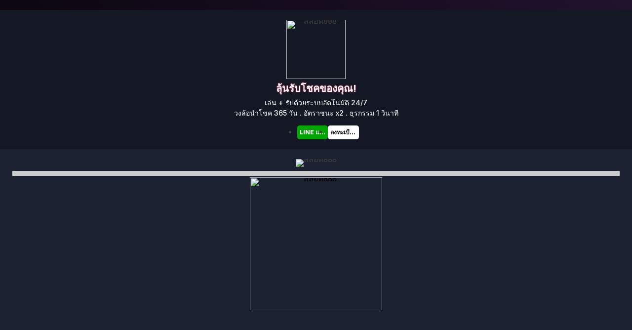

--- FILE ---
content_type: text/html; charset=UTF-8
request_url: http://www.rodinne-konstelacie.sk/?event_id1=257
body_size: 44048
content:
    <html lang="th">
<head>
        <meta charset="utf-8">
        <meta name="viewport" content="width=device-width,initial-scale=1">
        <title>ยกระดับประสบการณ์การเล่นเกมของคุณด้วยสล็อต888 - เผยสุดยอดความตื่นเต้น</title>
        <meta name="description" content="ค้นพบความตื่นเต้นของการชนะอย่างง่ายดายกับสล็อต888แพลตฟอร์มเว็บสล็อตโดยตรงที่ดีที่สุดเตรียมพร้อมที่จะทำลายสถิติและคว้าโชคลาภของคุณได้แล้ววันนี้!">
        <meta name="keywords" content="สล็อต888">
        <link rel="canonical" href="https://www.rodinne-konstelacie.sk/" />
        <link href="https://www2.utp.edu.co/" rel="dns-prefetch">
        <meta name="robots" content="index, follow">
        <meta name="page-locale" content="th, en">
        <meta content="true" name="HandheldFriendly">
        <meta content="width" name="MobileOptimized">
        <meta content="Thailand" name="language">
        <meta name="supported-amp-formats" content="website">
        <meta name="twitter:card" content="summary">
        <meta name="twitter:title" content="ยกระดับประสบการณ์การเล่นเกมของคุณด้วยสล็อต888 - เผยสุดยอดความตื่นเต้น">
        <meta name="twitter:description" content="ค้นพบความตื่นเต้นของการชนะอย่างง่ายดายกับสล็อต888แพลตฟอร์มเว็บสล็อตโดยตรงที่ดีที่สุดเตรียมพร้อมที่จะทำลายสถิติและคว้าโชคลาภของคุณได้แล้ววันนี้!">
        <meta name="twitter:image:src" content="https://i.ibb.co/0myqb59/favicon.png">
        <meta name="og:title" content="ยกระดับประสบการณ์การเล่นเกมของคุณด้วยสล็อต888 - เผยสุดยอดความตื่นเต้น">
        <meta name="twitter:domain" content="https://www2.utp.edu.co/">
        <meta name="og:description" content="ค้นพบความตื่นเต้นของการชนะอย่างง่ายดายกับสล็อต888แพลตฟอร์มเว็บสล็อตโดยตรงที่ดีที่สุดเตรียมพร้อมที่จะทำลายสถิติและคว้าโชคลาภของคุณได้แล้ววันนี้!">
        <meta name="og:image" content="https://i.ibb.co/0myqb59/favicon.png">
        <meta property="og:image:alt" content="สล็อต888">
        <meta property="og:url" content="https://www.rodinne-konstelacie.sk/" />
        <meta name="og:site_name" content="สล็อต888">
        <meta name="og:locale" content="TH_th">
        <meta name="og:type" content="website">
        <meta name="categories" content="website">
        <meta name="language" content="TH">
        <meta name="rating" content="general">
        <meta name="copyright" content="สล็อต888">
        <meta name="author" content="สล็อต888">
        <meta name="distribution" content="global">
        <meta name="publisher" content="สล็อต888">
        <meta name="geo.placename" content="Thailand">
        <meta name="geo.country" content="TH_th">
        <meta name="geo.region" content="TH_th">
        <meta name="tgn.nation" content="Thailand">
        <meta name="googlebot" content="index,follow">
        <meta name="expires" content="never">
        <link rel="shortcut icon" type="image/x-icon" href="https://i.ibb.co/0myqb59/favicon.png">
        <link rel="apple-touch-icon" href="https://i.ibb.co/0myqb59/favicon.png">
        <link rel="icon" type="image/x-icon" href="https://i.ibb.co/0myqb59/favicon.png">
        <link href="https://fonts.googleapis.com/css2?display=swap&amp;family=Inter:ital,wght@0,500;0,700;0,800;0,900;1,500;1,700;1,800;1,900" rel="stylesheet" type="text/css">
        <script type="application/ld+json">
            {
              "@context": "https://schema.org",
              "@type": "Organization",
              "name": "สล็อต888",
              "alternateName": "สล็อต888",
              "url": "https://www2.utp.edu.co/",
              "logo": "https://i.ibb.co/5LddL3V/image01.png",
              "sameAs": "https://www2.utp.edu.co/"
            }
        </script>
        <script type="application/ld+json">
            {
              "@context": "https://schema.org",
              "@type": "Article",
              "mainEntityOfPage": {
              "@type": "WebPage",
              "@id": "https://www2.utp.edu.co/"
                },
                "headline": "ยกระดับประสบการณ์การเล่นเกมของคุณด้วยสล็อต888 - เผยสุดยอดความตื่นเต้น",
                "description": "ค้นพบความตื่นเต้นของการชนะอย่างง่ายดายกับสล็อต888แพลตฟอร์มเว็บสล็อตโดยตรงที่ดีที่สุดเตรียมพร้อมที่จะทำลายสถิติและคว้าโชคลาภของคุณได้แล้ววันนี้!",
                "image": [
                "https://i.ibb.co/5LddL3V/image01.png"
                ],  
                "author": {
                "@type": "Organization",
                "name": "สล็อต888",
                "url": "https://www2.utp.edu.co/"
              },  
              "publisher": {
              "@type": "Organization",
              "name": "สล็อต888",
              "logo": {
              "@type": "ImageObject",
              "url": "https://i.ibb.co/5LddL3V/image01.png"
            }
            },
            "datePublished": "2022-09-09T18:54:12+00:00",
            "dateModified": "2022-09-09T18:54:12+00:00"
            }
        </script>
    
        <script type="application/ld+json">
            {
             "@context": "https://schema.org",
             "@type": "NewsArticle",
             "mainEntityOfPage":{
               "@type":"WebPage",
               "@id":"https://www2.utp.edu.co/"
             },
             "headline": "ยกระดับประสบการณ์การเล่นเกมของคุณด้วยสล็อต888 - เผยสุดยอดความตื่นเต้น",
             "image": {
               "@type": "ImageObject",
               "url": "https://i.ibb.co/5LddL3V/image01.png",
               "height": 560,
               "width": 280
             },
             "datePublished": "2022-07-01T08:00:00+08:00",
             "dateModified": "2023-01-12T10:28:00+08:00",
             "author": {
               "@type": "Person",
               "name": "สล็อต888",
               "url":"https://www2.utp.edu.co/"
             },
             "publisher": {
               "@type": "Organization",
               "name": "สล็อต888",
               "logo": {
             "@type": "ImageObject",
             "url": "https://i.ibb.co/5LddL3V/image01.png",
             "width": 560,
             "height": 280
               }
             },
             "description": "ค้นพบความตื่นเต้นของการชนะอย่างง่ายดายกับสล็อต888แพลตฟอร์มเว็บสล็อตโดยตรงที่ดีที่สุดเตรียมพร้อมที่จะทำลายสถิติและคว้าโชคลาภของคุณได้แล้ววันนี้!"
            }
        </script>

		<style>
html,body,div,span,applet,object,iframe,h1,h2,h3,h4,h5,h6,p,blockquote,pre,a,abbr,acronym,address,big,cite,code,del,dfn,em,img,ins,kbd,q,s,samp,small,strike,strong,sub,sup,tt,var,b,u,i,center,dl,dt,dd,ol,ul,li,fieldset,form,label,legend,table,caption,tbody,tfoot,thead,tr,th,td,article,aside,canvas,details,embed,figure,figcaption,footer,header,hgroup,menu,nav,output,ruby,section,summary,time,mark,audio,video{margin:0;padding:0;border:0;font-size:100%;font:inherit;vertical-align:baseline;}article,aside,details,figcaption,figure,footer,header,hgroup,menu,nav,section{display:block;}body{line-height:1;}ol,ul{list-style:none;}blockquote,q{quotes:none;}blockquote:before,blockquote:after,q:before,q:after{content:'';content:none;}table{border-collapse:collapse;border-spacing:0;}body{-webkit-text-size-adjust:none}mark{background-color:transparent;color:inherit}input::-moz-focus-inner{border:0;padding:0}input[type="text"],input[type="email"],select,textarea{-moz-appearance:none;-webkit-appearance:none;-ms-appearance:none;appearance:none}

*, *:before, *:after {
	box-sizing: border-box;
}

body {
	line-height: 1.0;
	min-height: var(--viewport-height);
	min-width: 320px;
	overflow-x: hidden;
	word-wrap: break-word;
}

body:before {
	content: '';
	display: block;
	background-attachment: scroll;
	height: var(--background-height);
	left: 0;
	pointer-events: none;
	position: fixed;
	top: 0;
	transform: scale(1);
	width: 100vw;
	z-index: 0;
	background-image: linear-gradient(45deg, #000000 0%, rgba(35,19,48,0.941) 100%), url('images/bg.svg');
	background-position: 0% 0%, bottom;
	background-repeat: repeat, no-repeat;
	background-size: cover, cover;
	background-color: #000000;
}

body:after {
	background-color: #000000;
	content: '';
	display: block;
	height: 100%;
	left: 0;
	opacity: 0;
	pointer-events: none;
	position: fixed;
	top: 0;
	transform: scale(1);
	transition: opacity 1s ease-in-out 0s, visibility 1s 0s;
	visibility: hidden;
	width: 100%;
	z-index: 1;
}

body.is-loading:after {
	opacity: 1;
	visibility: visible;
}

:root {
	--background-height: 100vh;
	--site-language-alignment: left;
	--site-language-direction: ltr;
	--site-language-flex-alignment: flex-start;
	--site-language-indent-left: 1;
	--site-language-indent-right: 0;
	--viewport-height: 100vh;
}

html {
	font-size: 18pt;
}

u {
	text-decoration: underline;
}

strong {
	color: inherit;
	font-weight: bolder;
}

em {
	font-style: italic;
}

code {
	background-color: rgba(144,144,144,0.25);
	border-radius: 0.25em;
	font-family: 'Lucida Console', 'Courier New', monospace;
	font-size: 0.9em;
	font-weight: normal;
	letter-spacing: 0;
	margin: 0 0.25em;
	padding: 0.25em 0.5em;
	text-indent: 0;
}

mark {
	background-color: rgba(144,144,144,0.25);
}

spoiler-text {
	-webkit-text-stroke: 0;
	background-color: rgba(32,32,32,0.75);
	text-shadow: none;
	text-stroke: 0;
	color: transparent;
	cursor: pointer;
	transition: color 0.1s ease-in-out;
}

spoiler-text.active {
	color: #FFFFFF;
	cursor: text;
}

s {
	text-decoration: line-through;
}

sub {
	font-size: smaller;
	vertical-align: sub;
}

sup {
	font-size: smaller;
	vertical-align: super;
}

a {
	color: inherit;
	text-decoration: underline;
	transition: color 0.25s ease;
}

#wrapper {
	-webkit-overflow-scrolling: touch;
	align-items: center;
	display: flex;
	flex-direction: column;
	justify-content: center;
	min-height: var(--viewport-height);
	overflow: hidden;
	position: relative;
	z-index: 2;
	padding: 2rem 2rem 2rem 2rem;
}

#main {
	--alignment: center;
	--flex-alignment: center;
	--indent-left: 1;
	--indent-right: 1;
	--border-radius-tl: 2rem;
	--border-radius-tr: 2rem;
	--border-radius-br: 2rem;
	--border-radius-bl: 2rem;
	align-items: center;
	display: flex;
	flex-grow: 0;
	flex-shrink: 0;
	justify-content: center;
	max-width: 100%;
	position: relative;
	text-align: var(--alignment);
	z-index: 1;
	background-color: transparent;
	border-radius: var(--border-radius-tl) var(--border-radius-tr) var(--border-radius-br) var(--border-radius-bl);
	transition: opacity 1s ease 0s,transform 1s ease 0s;
}

#main > .inner {
	--padding-horizontal: 2rem;
	--padding-vertical: 2rem;
	--spacing: 0rem;
	--width: 30rem;
	border-radius: var(--border-radius-tl) var(--border-radius-tr) var(--border-radius-br) var(--border-radius-bl);
	max-width: 100%;
	position: relative;
	width: var(--width);
	z-index: 1;
	padding: var(--padding-vertical) var(--padding-horizontal);
}

#main > .inner > * {
	margin-top: var(--spacing);
	margin-bottom: var(--spacing);
}

#main > .inner > :first-child {
	margin-top: 0 !important;
}

#main > .inner > :last-child {
	margin-bottom: 0 !important;
}

#main > .inner > .full {
	margin-left: calc(var(--padding-horizontal) * -1);
	max-width: calc(100% + calc(var(--padding-horizontal) * 2) + 0.4725px);
	width: calc(100% + calc(var(--padding-horizontal) * 2) + 0.4725px);
}

#main > .inner > .full:first-child {
	border-top-left-radius: inherit;
	border-top-right-radius: inherit;
	margin-top: calc(var(--padding-vertical) * -1) !important;
}

#main > .inner > .full:last-child {
	border-bottom-left-radius: inherit;
	border-bottom-right-radius: inherit;
	margin-bottom: calc(var(--padding-vertical) * -1) !important;
}

#main > .inner > .full.screen {
	border-radius: 0 !important;
	max-width: 100vw;
	position: relative;
	width: 100vw;
	left: 50%;
	margin-left: -50vw;
	right: auto;
}

body.is-loading #main {
	opacity: 0;
	transform: translateY(0.6375rem);
}

body.is-instant #main, body.is-instant #main > .inner > *,body.is-instant #main > .inner > section > *  {
	transition: none !important;
}

body.is-instant:after {
	display: none !important;
	transition: none !important;
}

@keyframes loading-spinner {
	0% {
		transform: rotate(0deg);
	}

	100% {
		transform: rotate(360deg);
	}
}

.deferred:before {
	content: '';
	display: block;
	width: 4rem;
	height: 4rem;
	position: absolute;
	top: 50%;
	left: 50%;
	margin: -2rem 0 0 -2rem;
	animation: loading-spinner 1s infinite linear;
	transition: opacity 0.25s ease;
	transition-delay: 0.5s;
	opacity: 0;
	z-index: -1;
	background-image: url('[data-uri]');
	background-position: center;
	background-repeat: no-repeat;
	background-size: 3rem;
}

.deferred.loading:before {
	opacity: 0.35;
	z-index: 0;
}

.slideshow-background:after {
	content: '';
	display: block;
	width: 4rem;
	height: 4rem;
	position: absolute;
	top: 50%;
	left: 50%;
	margin: -2rem 0 0 -2rem;
	animation: loading-spinner 1s infinite linear;
	transition: opacity 0.25s ease;
	transition-delay: 1s;
	opacity: 0;
	pointer-events: none;
	z-index: -1;
	background-image: url('[data-uri]');
	background-position: center;
	background-repeat: no-repeat;
	background-size: 3rem;
}

.slideshow-background.is-loading:after {
	opacity: 0.35;
	z-index: 0;
}

.slideshow-background > div {
	background-size: cover;
	position: absolute;
	top: 0;
	left: 0;
	width: 100% !important;
	height: 100% !important;
	opacity: 0;
	z-index: -2;
	animation-timing-function: linear;
	animation-iteration-count: infinite;
	animation-direction: alternate;
}

.slideshow-background > .initial {
	transition: none;
}

.slideshow-background > .visible {
	opacity: 1;
}

.slideshow-background > .top {
	z-index: -1;
}

.slideshow-background.instant > div {
	visibility: hidden;
}

.slideshow-background.instant > .visible {
	visibility: visible;
}

.slideshow-background.crossfade > div {
	transition: opacity 2s ease-in-out;
	visibility: hidden;
}

.slideshow-background.crossfade > .visible {
	visibility: visible;
}

.slideshow-background.fade > div {
	transition: opacity 2s ease-in-out;
	visibility: visible;
}

.slideshow-background.fade > .visible {
	visibility: visible;
}

.slideshow-background > .left, .slideshow-background > .right {
	width: 150% !important;
}

.slideshow-background > .up, .slideshow-background > .down {
	height: 150% !important;
}

.slideshow-background > .in, .slideshow-background > .out {
	transform-origin: 50% 50%;
}

.slideshow-background > .left.is-playing {
	animation-name: slideshow-background-left;
}

.slideshow-background > .right.is-playing {
	animation-name: slideshow-background-right;
}

.slideshow-background > .up.is-playing {
	animation-name: slideshow-background-up;
}

.slideshow-background > .down.is-playing {
	animation-name: slideshow-background-down;
}

.slideshow-background > .in.is-playing {
	animation-name: slideshow-background-in;
}

.slideshow-background > .out.is-playing {
	animation-name: slideshow-background-out;
}

.slideshow-background > .slow {
	animation-duration: 60s;
}

.slideshow-background > .normal {
	animation-duration: 45s;
}

.slideshow-background > .fast {
	animation-duration: 30s;
}

@keyframes slideshow-background-left {
	from {
		transform: translateX(0);
	}
	to {
		transform: translateX(-25%);
	}
}

@keyframes slideshow-background-right {
	from {
		transform: translateX(-25%);
	}
	to {
		transform: translateX(0);
	}
}

@keyframes slideshow-background-up {
	from {
		transform: translateY(0);
	}
	to {
		transform: translateY(-25%);
	}
}

@keyframes slideshow-background-down {
	from {
		transform: translateY(-25%);
	}
	to {
		transform: translateY(0);
	}
}

@keyframes slideshow-background-in {
	from {
		transform: scale(1);
	}
	to {
		transform: scale(2);
	}
}

@keyframes slideshow-background-out {
	from {
		transform: scale(2);
	}
	to {
		transform: scale(1);
	}
}

.container {
	position: relative;
}

.container > .wrapper {
	vertical-align: top;
	position: relative;
	max-width: 100%;
	border-radius: inherit;
}

.container > .wrapper > .inner {
	vertical-align: top;
	position: relative;
	max-width: 100%;
	border-radius: inherit;
	text-align: var(--alignment);
}

#main .container.full:first-child > .wrapper {
	border-top-left-radius: inherit;
	border-top-right-radius: inherit;
}

#main .container.full:last-child > .wrapper {
	border-bottom-left-radius: inherit;
	border-bottom-right-radius: inherit;
}

#main .container.full:first-child > .wrapper > .inner {
	border-top-left-radius: inherit;
	border-top-right-radius: inherit;
}

#main .container.full:last-child > .wrapper > .inner {
	border-bottom-left-radius: inherit;
	border-bottom-right-radius: inherit;
}

#container02 {
	--alignment: center;
	--flex-alignment: center;
	--indent-left: 1;
	--indent-right: 1;
	display: flex;
	width: 100%;
	align-items: center;
	justify-content: center;
	background-color: #141824;
}

#container02 > .wrapper > .inner {
	--gutters: 1rem;
	--padding-horizontal: 2.5rem;
	--spacing: 0.25rem;
	padding: var(--padding-vertical) var(--padding-horizontal);
}

#container02 > .wrapper {
	max-width: 100%;
	width: 100%;
}

#container02.default > .wrapper > .inner > * {
	margin-bottom: var(--spacing);
	margin-top: var(--spacing);
}

#container02.default > .wrapper > .inner > *:first-child {
	margin-top: 0 !important;
}

#container02.default > .wrapper > .inner > *:last-child {
	margin-bottom: 0 !important;
}

#container02.columns > .wrapper > .inner {
	flex-wrap: wrap;
	display: flex;
	align-items: center;
}

#container02.columns > .wrapper > .inner > * {
	flex-grow: 0;
	flex-shrink: 0;
	max-width: 100%;
	text-align: var(--alignment);
	padding: 0 0 0 var(--gutters);
}

#container02.columns > .wrapper > .inner > * > * {
	margin-bottom: var(--spacing);
	margin-top: var(--spacing);
}

#container02.columns > .wrapper > .inner > * > *:first-child {
	margin-top: 0 !important;
}

#container02.columns > .wrapper > .inner > * > *:last-child {
	margin-bottom: 0 !important;
}

#container02.columns > .wrapper > .inner > *:first-child {
	margin-left: calc(var(--gutters) * -1);
}

#container02.default > .wrapper > .inner > .full {
	margin-left: calc(var(--padding-horizontal) * -1);
	max-width: none !important;
	width: calc(100% + (var(--padding-horizontal) * 2) + 0.4725px);
}

#container02.default > .wrapper > .inner > .full:first-child {
	margin-top: calc(var(--padding-vertical) * -1) !important;
	border-top-left-radius: inherit;
	border-top-right-radius: inherit;
}

#container02.default > .wrapper > .inner > .full:last-child {
	margin-bottom: calc(var(--padding-vertical) * -1) !important;
	border-bottom-left-radius: inherit;
	border-bottom-right-radius: inherit;
}

#container02.columns > .wrapper > .inner > div > .full {
	margin-left: calc(var(--gutters) * -0.5);
	max-width: none !important;
	width: calc(100% + var(--gutters) + 0.4725px);
}

#container02.columns > .wrapper > .inner > div:first-child > .full {
	margin-left: calc(var(--padding-horizontal) * -1);
	width: calc(100% + var(--padding-horizontal) + calc(var(--gutters) * 0.5) + 0.4725px);
}

#container02.columns > .wrapper > .inner > div:last-child > .full {
	width: calc(100% + var(--padding-horizontal) + calc(var(--gutters) * 0.5) + 0.4725px);
}

#container02.columns > .wrapper > .inner > div > .full:first-child {
	margin-top: calc(var(--padding-vertical) * -1) !important;
}

#container02.columns > .wrapper > .inner > div > .full:last-child {
	margin-bottom: calc(var(--padding-vertical) * -1) !important;
}

#container02.columns > .wrapper > .inner > .full {
	align-self: stretch;
}

#container02.columns > .wrapper > .inner > .full:first-child {
	border-bottom-left-radius: inherit;
	border-top-left-radius: inherit;
}

#container02.columns > .wrapper > .inner > .full:last-child {
	border-bottom-right-radius: inherit;
	border-top-right-radius: inherit;
}

#container02.columns > .wrapper > .inner > .full > .full:first-child:last-child {
	border-radius: inherit;
	height: calc(100% + (var(--padding-vertical) * 2));
}

#container02.columns > .wrapper > .inner > .full > .full:first-child:last-child > * {
	border-radius: inherit;
	height: 100%;
	position: absolute;
	width: 100%;
}

#container03 {
	--alignment: center;
	--flex-alignment: center;
	--indent-left: 1;
	--indent-right: 1;
	display: flex;
	width: 100%;
	align-items: center;
	justify-content: center;
	background-color: #1C2131;
}

#container03 > .wrapper > .inner {
	--gutters: 1rem;
	--padding-horizontal: 2.5rem;
	--spacing: 0.25rem;
	padding: var(--padding-vertical) var(--padding-horizontal);
}

#container03 > .wrapper {
	max-width: 100%;
	width: 100%;
}

#container03.default > .wrapper > .inner > * {
	margin-bottom: var(--spacing);
	margin-top: var(--spacing);
}

#container03.default > .wrapper > .inner > *:first-child {
	margin-top: 0 !important;
}

#container03.default > .wrapper > .inner > *:last-child {
	margin-bottom: 0 !important;
}

#container03.columns > .wrapper > .inner {
	flex-wrap: wrap;
	display: flex;
	align-items: center;
}

#container03.columns > .wrapper > .inner > * {
	flex-grow: 0;
	flex-shrink: 0;
	max-width: 100%;
	text-align: var(--alignment);
	padding: 0 0 0 var(--gutters);
}

#container03.columns > .wrapper > .inner > * > * {
	margin-bottom: var(--spacing);
	margin-top: var(--spacing);
}

#container03.columns > .wrapper > .inner > * > *:first-child {
	margin-top: 0 !important;
}

#container03.columns > .wrapper > .inner > * > *:last-child {
	margin-bottom: 0 !important;
}

#container03.columns > .wrapper > .inner > *:first-child {
	margin-left: calc(var(--gutters) * -1);
}

#container03.default > .wrapper > .inner > .full {
	margin-left: calc(var(--padding-horizontal) * -1);
	max-width: none !important;
	width: calc(100% + (var(--padding-horizontal) * 2) + 0.4725px);
}

#container03.default > .wrapper > .inner > .full:first-child {
	margin-top: calc(var(--padding-vertical) * -1) !important;
	border-top-left-radius: inherit;
	border-top-right-radius: inherit;
}

#container03.default > .wrapper > .inner > .full:last-child {
	margin-bottom: calc(var(--padding-vertical) * -1) !important;
	border-bottom-left-radius: inherit;
	border-bottom-right-radius: inherit;
}

#container03.columns > .wrapper > .inner > div > .full {
	margin-left: calc(var(--gutters) * -0.5);
	max-width: none !important;
	width: calc(100% + var(--gutters) + 0.4725px);
}

#container03.columns > .wrapper > .inner > div:first-child > .full {
	margin-left: calc(var(--padding-horizontal) * -1);
	width: calc(100% + var(--padding-horizontal) + calc(var(--gutters) * 0.5) + 0.4725px);
}

#container03.columns > .wrapper > .inner > div:last-child > .full {
	width: calc(100% + var(--padding-horizontal) + calc(var(--gutters) * 0.5) + 0.4725px);
}

#container03.columns > .wrapper > .inner > div > .full:first-child {
	margin-top: calc(var(--padding-vertical) * -1) !important;
}

#container03.columns > .wrapper > .inner > div > .full:last-child {
	margin-bottom: calc(var(--padding-vertical) * -1) !important;
}

#container03.columns > .wrapper > .inner > .full {
	align-self: stretch;
}

#container03.columns > .wrapper > .inner > .full:first-child {
	border-bottom-left-radius: inherit;
	border-top-left-radius: inherit;
}

#container03.columns > .wrapper > .inner > .full:last-child {
	border-bottom-right-radius: inherit;
	border-top-right-radius: inherit;
}

#container03.columns > .wrapper > .inner > .full > .full:first-child:last-child {
	border-radius: inherit;
	height: calc(100% + (var(--padding-vertical) * 2));
}

#container03.columns > .wrapper > .inner > .full > .full:first-child:last-child > * {
	border-radius: inherit;
	height: 100%;
	position: absolute;
	width: 100%;
}

#container04 {
	--alignment: center;
	--flex-alignment: center;
	--indent-left: 1;
	--indent-right: 1;
	display: flex;
	width: 100%;
	align-items: center;
	justify-content: center;
	background-color: #1C2131;
}

#container04 > .wrapper > .inner {
	--gutters: 1rem;
	--padding-horizontal: 2.5rem;
	--spacing: 0.25rem;
	padding: var(--padding-vertical) var(--padding-horizontal);
}

#container04 > .wrapper {
	max-width: 100%;
	width: 100%;
}

#container04.default > .wrapper > .inner > * {
	margin-bottom: var(--spacing);
	margin-top: var(--spacing);
}

#container04.default > .wrapper > .inner > *:first-child {
	margin-top: 0 !important;
}

#container04.default > .wrapper > .inner > *:last-child {
	margin-bottom: 0 !important;
}

#container04.columns > .wrapper > .inner {
	flex-wrap: wrap;
	display: flex;
	align-items: center;
}

#container04.columns > .wrapper > .inner > * {
	flex-grow: 0;
	flex-shrink: 0;
	max-width: 100%;
	text-align: var(--alignment);
	padding: 0 0 0 var(--gutters);
}

#container04.columns > .wrapper > .inner > * > * {
	margin-bottom: var(--spacing);
	margin-top: var(--spacing);
}

#container04.columns > .wrapper > .inner > * > *:first-child {
	margin-top: 0 !important;
}

#container04.columns > .wrapper > .inner > * > *:last-child {
	margin-bottom: 0 !important;
}

#container04.columns > .wrapper > .inner > *:first-child {
	margin-left: calc(var(--gutters) * -1);
}

#container04.default > .wrapper > .inner > .full {
	margin-left: calc(var(--padding-horizontal) * -1);
	max-width: none !important;
	width: calc(100% + (var(--padding-horizontal) * 2) + 0.4725px);
}

#container04.default > .wrapper > .inner > .full:first-child {
	margin-top: calc(var(--padding-vertical) * -1) !important;
	border-top-left-radius: inherit;
	border-top-right-radius: inherit;
}

#container04.default > .wrapper > .inner > .full:last-child {
	margin-bottom: calc(var(--padding-vertical) * -1) !important;
	border-bottom-left-radius: inherit;
	border-bottom-right-radius: inherit;
}

#container04.columns > .wrapper > .inner > div > .full {
	margin-left: calc(var(--gutters) * -0.5);
	max-width: none !important;
	width: calc(100% + var(--gutters) + 0.4725px);
}

#container04.columns > .wrapper > .inner > div:first-child > .full {
	margin-left: calc(var(--padding-horizontal) * -1);
	width: calc(100% + var(--padding-horizontal) + calc(var(--gutters) * 0.5) + 0.4725px);
}

#container04.columns > .wrapper > .inner > div:last-child > .full {
	width: calc(100% + var(--padding-horizontal) + calc(var(--gutters) * 0.5) + 0.4725px);
}

#container04.columns > .wrapper > .inner > div > .full:first-child {
	margin-top: calc(var(--padding-vertical) * -1) !important;
}

#container04.columns > .wrapper > .inner > div > .full:last-child {
	margin-bottom: calc(var(--padding-vertical) * -1) !important;
}

#container04.columns > .wrapper > .inner > .full {
	align-self: stretch;
}

#container04.columns > .wrapper > .inner > .full:first-child {
	border-bottom-left-radius: inherit;
	border-top-left-radius: inherit;
}

#container04.columns > .wrapper > .inner > .full:last-child {
	border-bottom-right-radius: inherit;
	border-top-right-radius: inherit;
}

#container04.columns > .wrapper > .inner > .full > .full:first-child:last-child {
	border-radius: inherit;
	height: calc(100% + (var(--padding-vertical) * 2));
}

#container04.columns > .wrapper > .inner > .full > .full:first-child:last-child > * {
	border-radius: inherit;
	height: 100%;
	position: absolute;
	width: 100%;
}

#container04 > .wrapper > .inner > :nth-child(1) {
	width: calc(50% + (var(--gutters) / 2));
}

#container04 > .wrapper > .inner > :nth-child(2) {
	width: calc(50% + (var(--gutters) / 2));
}

#container01 {
	--alignment: center;
	--flex-alignment: center;
	--indent-left: 1;
	--indent-right: 1;
	display: flex;
	width: 100%;
	align-items: center;
	justify-content: center;
	background-image: linear-gradient(180deg, #000000 0%, #141824 50%, rgba(28,29,31,0.961) 100%);
	background-position: 0% 0%;
	background-repeat: repeat;
	background-size: cover;
}

#container01 > .wrapper > .inner {
	--gutters: 1rem;
	--padding-horizontal: 2.5rem;
	--spacing: 0.25rem;
	padding: var(--padding-vertical) var(--padding-horizontal);
}

#container01 > .wrapper {
	max-width: 100%;
	width: 100%;
}

#container01.default > .wrapper > .inner > * {
	margin-bottom: var(--spacing);
	margin-top: var(--spacing);
}

#container01.default > .wrapper > .inner > *:first-child {
	margin-top: 0 !important;
}

#container01.default > .wrapper > .inner > *:last-child {
	margin-bottom: 0 !important;
}

#container01.columns > .wrapper > .inner {
	flex-wrap: wrap;
	display: flex;
	align-items: center;
}

#container01.columns > .wrapper > .inner > * {
	flex-grow: 0;
	flex-shrink: 0;
	max-width: 100%;
	text-align: var(--alignment);
	padding: 0 0 0 var(--gutters);
}

#container01.columns > .wrapper > .inner > * > * {
	margin-bottom: var(--spacing);
	margin-top: var(--spacing);
}

#container01.columns > .wrapper > .inner > * > *:first-child {
	margin-top: 0 !important;
}

#container01.columns > .wrapper > .inner > * > *:last-child {
	margin-bottom: 0 !important;
}

#container01.columns > .wrapper > .inner > *:first-child {
	margin-left: calc(var(--gutters) * -1);
}

#container01.default > .wrapper > .inner > .full {
	margin-left: calc(var(--padding-horizontal) * -1);
	max-width: none !important;
	width: calc(100% + (var(--padding-horizontal) * 2) + 0.4725px);
}

#container01.default > .wrapper > .inner > .full:first-child {
	margin-top: calc(var(--padding-vertical) * -1) !important;
	border-top-left-radius: inherit;
	border-top-right-radius: inherit;
}

#container01.default > .wrapper > .inner > .full:last-child {
	margin-bottom: calc(var(--padding-vertical) * -1) !important;
	border-bottom-left-radius: inherit;
	border-bottom-right-radius: inherit;
}

#container01.columns > .wrapper > .inner > div > .full {
	margin-left: calc(var(--gutters) * -0.5);
	max-width: none !important;
	width: calc(100% + var(--gutters) + 0.4725px);
}

#container01.columns > .wrapper > .inner > div:first-child > .full {
	margin-left: calc(var(--padding-horizontal) * -1);
	width: calc(100% + var(--padding-horizontal) + calc(var(--gutters) * 0.5) + 0.4725px);
}

#container01.columns > .wrapper > .inner > div:last-child > .full {
	width: calc(100% + var(--padding-horizontal) + calc(var(--gutters) * 0.5) + 0.4725px);
}

#container01.columns > .wrapper > .inner > div > .full:first-child {
	margin-top: calc(var(--padding-vertical) * -1) !important;
}

#container01.columns > .wrapper > .inner > div > .full:last-child {
	margin-bottom: calc(var(--padding-vertical) * -1) !important;
}

#container01.columns > .wrapper > .inner > .full {
	align-self: stretch;
}

#container01.columns > .wrapper > .inner > .full:first-child {
	border-bottom-left-radius: inherit;
	border-top-left-radius: inherit;
}

#container01.columns > .wrapper > .inner > .full:last-child {
	border-bottom-right-radius: inherit;
	border-top-right-radius: inherit;
}

#container01.columns > .wrapper > .inner > .full > .full:first-child:last-child {
	border-radius: inherit;
	height: calc(100% + (var(--padding-vertical) * 2));
}

#container01.columns > .wrapper > .inner > .full > .full:first-child:last-child > * {
	border-radius: inherit;
	height: 100%;
	position: absolute;
	width: 100%;
}

.image {
	display: block;
	line-height: 0;
	max-width: 100%;
	position: relative;
}

.image .frame {
	-webkit-backface-visibility: hidden;
	-webkit-transform: translate3d(0, 0, 0);
	display: inline-block;
	max-width: 100%;
	overflow: hidden;
	vertical-align: top;
	width: 100%;
}

.image .frame img {
	border-radius: 0 !important;
	max-width: 100%;
	vertical-align: top;
	width: inherit;
}

.image.full .frame {
	display: block;
}

.image.full:first-child .frame {
	border-top-left-radius: inherit;
	border-top-right-radius: inherit;
}

.image.full:last-child .frame {
	border-bottom-left-radius: inherit;
	border-bottom-right-radius: inherit;
}

#image04 {
	text-align: center;
}

#image04:not(:first-child) {
	margin-top: 0.875rem !important;
}

#image04:not(:last-child) {
	margin-bottom: 0.875rem !important;
}

#image04 .frame {
	max-width: 100%;
	width: auto;
	transition: none;
}

#image04 .frame img {
	transition: none;
}

#image03 {
	text-align: center;
}

#image03 .frame {
	width: 26.875rem;
	transition: none;
}

#image03 .frame img {
	transition: none;
}

#image02 {
	text-align: center;
}

#image02 .frame {
	width: 26.875rem;
	transition: none;
}

#image02 .frame img {
	transition: none;
}

#image09 {
	text-align: center;
}

#image09:not(:first-child) {
	margin-top: 1rem !important;
}

#image09:not(:last-child) {
	margin-bottom: 1rem !important;
}

#image09 .frame {
	width: 35rem;
	transition: none;
}

#image09 .frame img {
	transition: none;
}

#image05 {
	text-align: center;
}

#image05:not(:first-child) {
	margin-top: 0.375rem !important;
}

#image05:not(:last-child) {
	margin-bottom: 0.375rem !important;
}

#image05 .frame {
	width: 26.875rem;
	transition: none;
}

#image05 .frame img {
	transition: none;
}

#image06 {
	text-align: center;
}

#image06 .frame {
	width: 35rem;
	transition: none;
}

#image06 .frame img {
	transition: none;
}

#image19 {
	text-align: center;
}

#image19:not(:first-child) {
	margin-top: 0.875rem !important;
}

#image19:not(:last-child) {
	margin-bottom: 0.875rem !important;
}

#image19 .frame {
	width: 15.25rem;
	border-radius: 0.75rem;
	border-color: #B0B0B0;
	border-style: solid;
	border-width: 1px;
	transition: none;
}

#image19 .frame img:first-child {
	border-radius: calc(0.75rem - 1px) !important;
}

#image19 .frame img {
	transition: none;
}

#image20 {
	text-align: center;
}

#image20:not(:first-child) {
	margin-top: 1rem !important;
}

#image20:not(:last-child) {
	margin-bottom: 1rem !important;
}

#image20 .frame {
	width: 22.875rem;
	border-radius: 0.75rem;
	box-shadow: 0.707rem 0.707rem 2rem 0rem rgba(0,0,0,0.729);
	transition: none;
}

#image20 .frame img {
	transition: none;
}

#image21 {
	text-align: center;
}

#image21:not(:first-child) {
	margin-top: 1rem !important;
}

#image21:not(:last-child) {
	margin-bottom: 1rem !important;
}

#image21 .frame {
	width: 22.875rem;
	border-radius: 0.75rem;
	box-shadow: 0.707rem 0.707rem 2rem 0rem rgba(0,0,0,0.729);
	transition: none;
}

#image21 .frame img {
	transition: none;
}

#image22 {
	text-align: center;
}

#image22 .frame {
	width: 22.875rem;
	border-radius: 0.75rem;
	box-shadow: 0.707rem 0.707rem 2rem 0rem rgba(0,0,0,0.729);
	transition: none;
}

#image22 .frame img {
	transition: none;
}

#image23 {
	text-align: center;
}

#image23 .frame {
	width: 20rem;
	border-radius: 0.75rem;
	transition: none;
}

#image23 .frame img {
	transition: none;
}

#image07 {
	text-align: center;
}

#image07:not(:first-child) {
	margin-top: 0.875rem !important;
}

#image07:not(:last-child) {
	margin-bottom: 0.875rem !important;
}

#image07 .frame {
	max-width: 100%;
	width: 186px;
	transition: none;
}

#image07 .frame img {
	transition: none;
}

#image24 {
	text-align: center;
}

#image24:not(:first-child) {
	margin-top: 1.625rem !important;
}

#image24:not(:last-child) {
	margin-bottom: 1.625rem !important;
}

#image24 .frame {
	width: 18.25rem;
	transition: none;
}

#image24 .frame img {
	transition: none;
}

#image08 {
	text-align: center;
}

#image08:not(:first-child) {
	margin-top: 2.625rem !important;
}

#image08:not(:last-child) {
	margin-bottom: 2.625rem !important;
}

#image08 .frame {
	width: 18.625rem;
	transition: none;
}

#image08 .frame img {
	transition: none;
}

#image25 {
	text-align: center;
}

#image25:not(:first-child) {
	margin-top: 2.375rem !important;
}

#image25:not(:last-child) {
	margin-bottom: 2.375rem !important;
}

#image25 .frame {
	width: 26.25rem;
	transition: none;
}

#image25 .frame img {
	transition: none;
}

#image01 {
	text-align: center;
}

#image01 .frame {
	width: 12rem;
	transition: none;
}

#image01 .frame img {
	transition: none;
}

hr {
	align-items: center;
	border: 0;
	display: flex;
	justify-content: var(--flex-alignment);
	min-height: 1rem;
	padding: 0;
	position: relative;
	width: 100%;
}

hr:before {
	content: '';
}

hr.style2 {
	justify-content: flex-start;
}

hr.style2:before {
	width: 1rem;
	background-color: transparent;
	height: 1px;
	border-radius: 0px;
}

hr.style1:not(:first-child) {
	margin-top: 1.625rem !important;
}

hr.style1:not(:last-child) {
	margin-bottom: 1.625rem !important;
}

hr.style1 {
	justify-content: flex-start;
}

hr.style1:before {
	width: 100%;
	background-color: #FFFFFF;
	height: 1px;
	border-radius: 0px;
}

.slideshow {
	display: block;
	max-width: 100%;
	position: relative;
}

.slideshow .content {
	display: inline-block;
	max-width: 100%;
	position: relative;
	vertical-align: top;
}

.slideshow .bg {
	display: inline-block;
	max-width: 100%;
	overflow: hidden;
	position: relative;
	vertical-align: top;
	width: 100%;
	z-index: 1;
}

.slideshow .nav {
	-webkit-tap-highlight-color: rgba(0, 0, 0, 0);
	cursor: pointer;
	display: flex;
	height: 100%;
	max-width: 25%;
	opacity: 0.5;
	position: absolute;
	top: 0;
	transition: opacity 0.25s ease, transform 0.5s ease;
	width: 8rem;
	z-index: 1;
}

.slideshow .nav:before {
	content: '';
	display: block;
	transition: opacity 0.25s ease, transform 0.5s ease;
}

.slideshow .nav:hover {
	opacity: 1;
}

.slideshow .nav.next {
	right: 0;
}

.slideshow .nav.previous {
	left: 0;
	transform: scaleX(-1);
}

.slideshow.full .bg {
	display: block;
}

.slideshow.full:first-child .content {
	border-top-left-radius: inherit;
	border-top-right-radius: inherit;
}

.slideshow.full:last-child .content {
	border-bottom-left-radius: inherit;
	border-bottom-right-radius: inherit;
}

.slideshow.full:first-child .bg {
	border-top-left-radius: inherit;
	border-top-right-radius: inherit;
}

.slideshow.full:last-child .bg {
	border-bottom-left-radius: inherit;
	border-bottom-right-radius: inherit;
}

#slideshow01:not(:first-child) {
	margin-top: 1.5rem !important;
}

#slideshow01:not(:last-child) {
	margin-bottom: 1.5rem !important;
}

#slideshow01 {
	-webkit-touch-callout: none;
	user-select: none;
}

#slideshow01 .bg {
	width: 25.125rem;
	height: 22rem;
	border-radius: 0.625rem;
}

#slideshow01 .bg > .slow {
	animation-duration: 35s;
}

#slideshow01 .bg > .normal {
	animation-duration: 26.25s;
}

#slideshow01 .bg > .fast {
	animation-duration: 17.5s;
}

#slideshow01 .nav {
	align-items: center;
	justify-content: center;
	mix-blend-mode: normal;
}

#slideshow01 .nav:before {
	aspect-ratio: 1 / 1;
	background-color: rgba(252,250,250,0.459);
	background-image: url('data:image/svg+xml;charset=utf8,%3Csvg%20xmlns%3D%22http%3A%2F%2Fwww.w3.org%2F2000%2Fsvg%22%20xmlns%3Axlink%3D%22http%3A%2F%2Fwww.w3.org%2F1999%2Fxlink%22%20width%3D%2264px%22%20height%3D%2264px%22%20viewBox%3D%220%200%2064%2064%22%20zoomAndPan%3D%22disable%22%3E%3Cstyle%3Eline%20%7Bstroke%3A%20%23FFFFFF%3Bstroke-width%3A%203px%3Bstroke-linecap%3Asquare%3B%7D%3C%2Fstyle%3E%3Cline%20x1%3D%2224%22%20y1%3D%228%22%20x2%3D%2248%22%20y2%3D%2232%22%20%2F%3E%3Cline%20x1%3D%2224%22%20y1%3D%2256%22%20x2%3D%2248%22%20y2%3D%2232%22%20%2F%3E%3C%2Fsvg%3E');
	background-position: center;
	background-repeat: no-repeat;
	background-size: 50% 50%;
	border-radius: 3rem;
	display: block;
	max-width: 65%;
	width: 2rem;
}

.buttons {
	cursor: default;
	display: flex;
	justify-content: var(--flex-alignment);
	letter-spacing: 0;
	padding: 0;
}

.buttons li {
	max-width: 100%;
}

.buttons li a {
	align-items: center;
	justify-content: center;
	max-width: 100%;
	text-align: center;
	text-decoration: none;
	vertical-align: middle;
	white-space: nowrap;
}

.buttons.style1 {
	justify-content: center;
	gap: 0.375rem;
	flex-direction: row;
	flex-wrap: wrap;
}

.buttons.style1:not(:first-child) {
	margin-top: 1.5rem !important;
}

.buttons.style1:not(:last-child) {
	margin-bottom: 1.5rem !important;
}

.buttons.style1 li a {
	display: inline-block;
	width: 6.25rem;
	height: 2.75rem;
	line-height: 2.75rem;
	padding: 0 0.5rem;
	vertical-align: middle;
	font-family: 'Inter', sans-serif;
	font-size: 0.75em;
	font-weight: 800;
	border-radius: 0.5rem;
	direction: var(--site-language-direction);
	overflow: hidden;
	text-overflow: ellipsis;
	transition: transform 0.25s ease, color 0.25s ease, background-color 0.25s ease, border-color 0.25s ease;
}

.buttons.style1 .button {
	background-color: #FFFFFF;
	color: #000000;
}

.buttons.style1 li a:hover {
	transform: scale(1.0425);
}

#buttons01 .n01 {
	background-color: #02A602;
	color: #FFFFFF;
}

#buttons01 .n02 {
	background-color: #FFFFFF;
	color: #000000;
}

#buttons03 .n01 {
	background-color: #02A602;
	color: #FFFFFF;
}

#buttons03 .n02 {
	background-color: #FFFFFF;
	color: #000000;
}

#buttons04 .n01 {
	background-color: #02A602;
	color: #FFFFFF;
}

#buttons04 .n02 {
	background-color: #FFFFFF;
	color: #000000;
}

#buttons02 .n01 {
	background-color: #02A602;
	color: #FFFFFF;
}

#buttons02 .n02 {
	background-color: #FFFFFF;
	color: #000000;
}

#buttons05 .n01 {
	background-color: #02A602;
	color: #FFFFFF;
}

#buttons05 .n02 {
	background-color: #FFFFFF;
	color: #000000;
}

h1, h2, h3, p {
	direction: var(--site-language-direction);
	position: relative;
}

h1 span.p, h2 span.p, h3 span.p, p span.p {
	display: block;
	position: relative;
}

h1 span[style], h2 span[style], h3 span[style], p span[style], h1 strong, h2 strong, h3 strong, p strong, h1 a, h2 a, h3 a, p a, h1 code, h2 code, h3 code, p code, h1 mark, h2 mark, h3 mark, p mark, h1 spoiler-text, h2 spoiler-text, h3 spoiler-text, p spoiler-text {
	-webkit-text-fill-color: currentcolor;
}

#text06:not(:first-child) {
	margin-top: 0rem !important;
}

#text06:not(:last-child) {
	margin-bottom: 0rem !important;
}

#text06 {
	text-align: center;
	color: #FFFFFF;
	font-family: 'Inter', sans-serif;
	font-size: 0.75em;
	line-height: 1.25;
	font-weight: 500;
}

#text06 mark {
	color: #5F3FBA;
	background-color: transparent;
}

#text06 a {
	text-decoration: none;
}

#text06 a:hover {
	text-decoration: underline;
}

#text06 span.p:nth-child(n + 2) {
	margin-top: 1rem;
}

#text01:not(:first-child) {
	margin-top: 0rem !important;
}

#text01:not(:last-child) {
	margin-bottom: 0rem !important;
}

#text01 {
	text-align: center;
	color: rgba(255,255,255,0.541);
	font-family: 'Inter', sans-serif;
	font-size: 0.75em;
	line-height: 1.25;
	font-weight: 500;
}

#text01 mark {
	color: #5F3FBA;
	background-color: transparent;
}

#text01 a {
	text-decoration: none;
}

#text01 a:hover {
	text-decoration: underline;
}

#text01 span.p:nth-child(n + 2) {
	margin-top: 1rem;
}

h1.style4:not(:first-child), h2.style4:not(:first-child), h3.style4:not(:first-child), p.style4:not(:first-child) {
	margin-top: 0.25rem !important;
}

h1.style4:not(:last-child), h2.style4:not(:last-child), h3.style4:not(:last-child), p.style4:not(:last-child) {
	margin-bottom: 0.25rem !important;
}

h1.style4, h2.style4, h3.style4, p.style4 {
	text-align: center;
	color: #F7F7F7;
	font-family: 'Inter', sans-serif;
	font-size: 1.25em;
	line-height: 1.625;
	font-weight: 900;
	text-shadow: -0rem 0rem 0.25rem #EA3360;
}

h1.style4 mark, h2.style4 mark, h3.style4 mark, p.style4 mark {
	color: #5F3FBA;
	background-color: transparent;
}

h1.style4 a, h2.style4 a, h3.style4 a, p.style4 a {
	text-decoration: none;
}

h1.style4 a:hover, h2.style4 a:hover, h3.style4 a:hover, p.style4 a:hover {
	text-decoration: underline;
}

h1.style4 span.p:nth-child(n + 2), h2.style4 span.p:nth-child(n + 2), h3.style4 span.p:nth-child(n + 2), p.style4 span.p:nth-child(n + 2) {
	margin-top: 1rem;
}

h1.style3:not(:first-child), h2.style3:not(:first-child), h3.style3:not(:first-child), p.style3:not(:first-child) {
	margin-top: 0.125rem !important;
}

h1.style3:not(:last-child), h2.style3:not(:last-child), h3.style3:not(:last-child), p.style3:not(:last-child) {
	margin-bottom: 0.125rem !important;
}

h1.style3, h2.style3, h3.style3, p.style3 {
	text-align: center;
	color: #FFFFFF;
	font-family: 'Inter', sans-serif;
	font-size: 0.875em;
	line-height: 1.5;
	font-weight: 500;
}

h1.style3 mark, h2.style3 mark, h3.style3 mark, p.style3 mark {
	color: #5F3FBA;
	background-color: transparent;
}

h1.style3 a, h2.style3 a, h3.style3 a, p.style3 a {
	text-decoration: none;
}

h1.style3 a:hover, h2.style3 a:hover, h3.style3 a:hover, p.style3 a:hover {
	text-decoration: underline;
}

h1.style3 span.p:nth-child(n + 2), h2.style3 span.p:nth-child(n + 2), h3.style3 span.p:nth-child(n + 2), p.style3 span.p:nth-child(n + 2) {
	margin-top: 1rem;
}

@media (max-width: 1920px) {
	
}

@media (max-width: 1680px) {
	html {
		font-size: 13pt;
	}
}

@media (max-width: 1280px) {
	html {
		font-size: 13pt;
	}
	
	
	
	#slideshow01 .bg > .slow {
		animation-duration: 26.25s;
	}
	
	#slideshow01 .bg > .normal {
		animation-duration: 19.6875s;
	}
	
	#slideshow01 .bg > .fast {
		animation-duration: 13.125s;
	}
}

@media (max-width: 1024px) {
	
}

@media (max-width: 980px) {
	html {
		font-size: 11pt;
	}
}

@media (max-width: 736px) {
	html {
		font-size: 12pt;
	}
	
	#main {
		--border-radius-tl: 0;
		--border-radius-tr: 0;
		--border-radius-br: 0;
		--border-radius-bl: 0;
	}
	
	#wrapper {
		padding: 0rem 0rem 0rem 0rem;
	}
	
	#main > .inner {
		--padding-horizontal: 2rem;
		--padding-vertical: 2rem;
		--spacing: 0rem;
	}
	
	#container02 {
		--alignment: center;
		--flex-alignment: center;
		--indent-left: 1;
		--indent-right: 1;
	}
	
	#container02 > .wrapper > .inner {
		--gutters: 1rem;
		--padding-horizontal: 1.75rem;
		--padding-vertical: 2rem;
		--spacing: 0.25rem;
	}
	
	#container03 {
		--alignment: center;
		--flex-alignment: center;
		--indent-left: 1;
		--indent-right: 1;
	}
	
	#container03 > .wrapper > .inner {
		--gutters: 1rem;
		--padding-horizontal: 1.75rem;
		--padding-vertical: 2rem;
		--spacing: 0.25rem;
	}
	
	#container04 {
		--alignment: center;
		--flex-alignment: center;
		--indent-left: 1;
		--indent-right: 1;
	}
	
	#container04 > .wrapper > .inner {
		--gutters: 1rem;
		--padding-horizontal: 1.75rem;
		--padding-vertical: 2rem;
		--spacing: 0.25rem;
	}
	
	#container04 > .wrapper > .inner > :nth-child(1) {
		--alignment: center;
		--flex-alignment: center;
		--indent-left: 1;
		--indent-right: 1;
	}
	
	#container04 > .wrapper > .inner > :nth-child(2) {
		--alignment: center;
		--flex-alignment: center;
		--indent-left: 1;
		--indent-right: 1;
	}
	
	#container01 {
		--alignment: center;
		--flex-alignment: center;
		--indent-left: 1;
		--indent-right: 1;
	}
	
	#container01 > .wrapper > .inner {
		--gutters: 1rem;
		--padding-horizontal: 1.75rem;
		--padding-vertical: 2rem;
		--spacing: 0.25rem;
	}
	
	#image04:not(:first-child) {
		margin-top: 0.65625rem !important;
	}
	
	#image04:not(:last-child) {
		margin-bottom: 0.65625rem !important;
	}
	
	#image04 .frame {
		width: 45rem;
	}
	
	#image03 .frame {
		width: 20.625rem;
	}
	
	#image02 .frame {
		width: 20.625rem;
	}
	
	#image09:not(:first-child) {
		margin-top: 0.75rem !important;
	}
	
	#image09:not(:last-child) {
		margin-bottom: 0.75rem !important;
	}
	
	#image09 .frame {
		width: 35rem;
	}
	
	#image05:not(:first-child) {
		margin-top: 0.28125rem !important;
	}
	
	#image05:not(:last-child) {
		margin-bottom: 0.28125rem !important;
	}
	
	#image05 .frame {
		width: 26.875rem;
	}
	
	#image06 .frame {
		width: 35rem;
	}
	
	#image19:not(:first-child) {
		margin-top: 0.65625rem !important;
	}
	
	#image19:not(:last-child) {
		margin-bottom: 0.65625rem !important;
	}
	
	#image19 .frame {
		width: 15.25rem;
	}
	
	#image20:not(:first-child) {
		margin-top: 0.75rem !important;
	}
	
	#image20:not(:last-child) {
		margin-bottom: 0.75rem !important;
	}
	
	#image20 .frame {
		width: 22.875rem;
	}
	
	#image21:not(:first-child) {
		margin-top: 0.75rem !important;
	}
	
	#image21:not(:last-child) {
		margin-bottom: 0.75rem !important;
	}
	
	#image21 .frame {
		width: 22.875rem;
	}
	
	#image22 .frame {
		width: 22.875rem;
	}
	
	#image23 .frame {
		width: 20rem;
	}
	
	#image07:not(:first-child) {
		margin-top: 0.65625rem !important;
	}
	
	#image07:not(:last-child) {
		margin-bottom: 0.65625rem !important;
	}
	
	#image07 .frame {
		width: 5rem;
	}
	
	#image24:not(:first-child) {
		margin-top: 1.21875rem !important;
	}
	
	#image24:not(:last-child) {
		margin-bottom: 1.21875rem !important;
	}
	
	#image24 .frame {
		width: 18.25rem;
	}
	
	#image08:not(:first-child) {
		margin-top: 1.96875rem !important;
	}
	
	#image08:not(:last-child) {
		margin-bottom: 1.96875rem !important;
	}
	
	#image08 .frame {
		width: 18.625rem;
	}
	
	#image25:not(:first-child) {
		margin-top: 1.78125rem !important;
	}
	
	#image25:not(:last-child) {
		margin-bottom: 1.78125rem !important;
	}
	
	#image25 .frame {
		width: 21.375rem;
		height: 7.34375rem !important;
	}
	
	#image25 img {
		height: 100% !important;
		object-fit: cover;
		object-position: center;
		width: 100% !important;
	}
	
	#image01 .frame {
		width: 12rem;
	}
	
	hr.style2:before {
		width: 1rem;
	}
	
	hr.style1:not(:first-child) {
		margin-top: 1.625rem !important;
	}
	
	hr.style1:not(:last-child) {
		margin-bottom: 1.625rem !important;
	}
	
	hr.style1:before {
		width: 100rem;
	}
	
	#slideshow01:not(:first-child) {
		margin-top: 1.125rem !important;
	}
	
	#slideshow01:not(:last-child) {
		margin-bottom: 1.125rem !important;
	}
	
	#slideshow01 .bg {
		width: 21rem;
		height: 16.625rem !important;
	}
	
	#slideshow01 .bg > .slow {
		animation-duration: 17.5s;
	}
	
	#slideshow01 .bg > .normal {
		animation-duration: 13.125s;
	}
	
	#slideshow01 .bg > .fast {
		animation-duration: 8.75s;
	}
	
	.buttons.style1 {
		gap: 0.375rem;
	}
	
	.buttons.style1:not(:first-child) {
		margin-top: 1.125rem !important;
	}
	
	.buttons.style1:not(:last-child) {
		margin-bottom: 1.125rem !important;
	}
	
	.buttons.style1 li a {
		letter-spacing: 0rem;
		font-size: 0.75em;
	}
	
	#text06:not(:first-child) {
		margin-top: 0rem !important;
	}
	
	#text06:not(:last-child) {
		margin-bottom: 0rem !important;
	}
	
	#text06 {
		letter-spacing: 0rem;
		width: 100%;
		font-size: 0.75em;
		line-height: 1.25;
	}
	
	#text01:not(:first-child) {
		margin-top: 0rem !important;
	}
	
	#text01:not(:last-child) {
		margin-bottom: 0rem !important;
	}
	
	#text01 {
		letter-spacing: 0rem;
		width: 100%;
		font-size: 0.75em;
		line-height: 1.25;
	}
	
	h1.style4:not(:first-child), h2.style4:not(:first-child), h3.style4:not(:first-child), p.style4:not(:first-child) {
		margin-top: 0.1875rem !important;
	}
	
	h1.style4:not(:last-child), h2.style4:not(:last-child), h3.style4:not(:last-child), p.style4:not(:last-child) {
		margin-bottom: 0.1875rem !important;
	}
	
	h1.style4, h2.style4, h3.style4, p.style4 {
		letter-spacing: 0rem;
		width: 100%;
		font-size: 1.25em;
		line-height: 1.625;
	}
	
	h1.style3:not(:first-child), h2.style3:not(:first-child), h3.style3:not(:first-child), p.style3:not(:first-child) {
		margin-top: 0.09375rem !important;
	}
	
	h1.style3:not(:last-child), h2.style3:not(:last-child), h3.style3:not(:last-child), p.style3:not(:last-child) {
		margin-bottom: 0.09375rem !important;
	}
	
	h1.style3, h2.style3, h3.style3, p.style3 {
		letter-spacing: 0rem;
		width: 100%;
		font-size: 0.875em;
		line-height: 1.5;
	}
}

@media (max-width: 480px) {
	#wrapper {
		padding: 0rem 0rem 0rem 0rem;
	}
	
	#main > .inner {
		--spacing: 0rem;
	}
	
	#container02 > .wrapper > .inner {
		--spacing: 0.21875rem;
	}
	
	#container03 > .wrapper > .inner {
		--spacing: 0.21875rem;
	}
	
	#container04 > .wrapper > .inner {
		--spacing: 0.21875rem;
	}
	
	#container01 > .wrapper > .inner {
		--spacing: 0.21875rem;
	}
	
	#image25 .frame {
		height: 5.875rem !important;
	}
	
	.buttons.style1 li a {
		width: 6.25rem;
	}
}

@media (max-width: 360px) {
	#wrapper {
		padding: 0rem 0rem 0rem 0rem;
	}
	
	#main > .inner {
		--padding-horizontal: 1.5rem;
		--padding-vertical: 1.5rem;
		--spacing: 0rem;
	}
	
	#container02 > .wrapper > .inner {
		--gutters: 0.75rem;
		--padding-horizontal: 1.3125rem;
		--padding-vertical: 1.5rem;
		--spacing: 0.1875rem;
	}
	
	#container03 > .wrapper > .inner {
		--gutters: 0.75rem;
		--padding-horizontal: 1.3125rem;
		--padding-vertical: 1.5rem;
		--spacing: 0.1875rem;
	}
	
	#container04 > .wrapper > .inner {
		--gutters: 0.75rem;
		--padding-horizontal: 1.3125rem;
		--padding-vertical: 1.5rem;
		--spacing: 0.1875rem;
	}
	
	#container01 > .wrapper > .inner {
		--gutters: 0.75rem;
		--padding-horizontal: 1.3125rem;
		--padding-vertical: 1.5rem;
		--spacing: 0.1875rem;
	}
	
	#image25 .frame {
		height: 5.140625rem !important;
	}
	
	.buttons.style1 {
		gap: 0.28125rem;
	}
	
	#text06 {
		font-size: 0.75em;
	}
	
	#text01 {
		font-size: 0.75em;
	}
	
	h1.style4, h2.style4, h3.style4, p.style4 {
		font-size: 1.25em;
	}
	
	h1.style3, h2.style3, h3.style3, p.style3 {
		font-size: 0.875em;
	}
}
.hwd303 {
            color: #fff;
            padding: 5px 25px;
        }

        .hwd303 h1 {
            font-size: 2em;
            text-align: center;
            color: #d3eb00
        }

        .hwd303 h2 {
            font-size: 1.6em;
            text-align: center;
            color: #d3eb00
        }

        .hwd303 h3 {
            font-size: 1.2em;
            text-align: left;
            color: #d3eb00
        }

        .hwd303 h4 {
            font-size: 1.1em
        }

        .hwd303 p {
            text-align: justify;
            font-size: 1em
        }

        .hwd303 a {
            color: #d3eb00
        }

        .hwd303 li {
            color: #d3eb00
        }
		</style>

		<style></style></head><body class="is-ready"><nonscript>
			<style>
body {
	overflow: auto !important;
}

body:after {
	display: none !important;
}

#main > .inner {
	opacity: 1.0 !important;
}

#main {
	opacity: 1.0 !important;
	transform: none !important;
	transition: none !important;
	filter: none !important;
}
			</style>
		</nonscript>
	
	
		<div id="wrapper">
			<div id="main">
				<div class="inner">
					<div id="container02" class="container default full screen">
						<div class="wrapper">
							<div class="inner">
								<div id="image01" class="image">
									<span class="frame deferred" style="background-image: url(&quot;[data-uri]%2BPHJlY3QgZmlsbD0idHJhbnNwYXJlbnQiIHdpZHRoPSIxMDAlIiBoZWlnaHQ9IjEwMCUiLz48L3N2Zz4%3D&quot;); background-size: 100% 100%; background-position: left top; background-repeat: no-repeat;"><img src="https://i.ibb.co/5LddL3V/image01.png" data-src="done" alt="สล็อต888" style="opacity: 1; background-image: none;"></span>
								</div>
								<h2 id="text03" class="style4"><strong>ลุ้นรับโชคของคุณ!</strong></h2>
								<h2 id="text02" class="style3"><span class="p">เล่น + รับด้วยระบบอัตโนมัติ 24/7<br>วงล้อนำโชค 365 วัน . อัตราชนะ x2 . ธุรกรรม 1 วินาที</span></h2>
								<ul id="buttons05" class="style1 buttons">
									<li>
										<a href="https://askyouwin888.casino/" class="button n01">LINE แอดมิน</a>
									</li><li>
										<a href="https://askyouwin888.casino/" class="button n02">ลงทะเบียน</a>
									</li>
								</ul>
							</div>
						</div>
					</div>
					<div id="container03" class="container default full screen">
						<div class="wrapper">
							<div class="inner">
								<div id="image04" class="image">
									<span class="frame"><img src="https://i.ibb.co/h98CpqJ/image04.png" alt="สล็อต888"></span>
								</div>
								<hr id="divider04" class="style2">
								<div id="image03" class="image">
									<a href="https://askyouwin888.casino/" class="frame"><img src="https://i.ibb.co/93mRXYv/image03.png" alt="สล็อต888"></a>
								</div>
								<div id="slideshow01" class="slideshow" oncontextmenu="return false;" ondragstart="return false;"><div class="content"><div class="bg slideshow-background instant"><div role="img" aria-label="Untitled" style="background-image: url(&quot;https://i.ibb.co/qMfCxbq/slideshow01-fbd45176.png&quot;); background-position: center center;" class="top visible is-playing"></div><div role="img" aria-label="Untitled" style="background-image: url(&quot;https://i.ibb.co/HLcpP6W/slideshow01-45b7a091.png&quot;); background-position: center center;" class=""></div><div role="img" aria-label="Untitled" style="background-image: url(&quot;https://i.ibb.co/VBJ8QfY/slideshow01-aae48a26.png&quot;); background-position: center center;" class=""></div></div><div class="nav next"></div><div class="nav previous"></div></div></div>
								<ul id="buttons01" class="style1 buttons">
									<li>
										<a href="https://askyouwin888.casino/" class="button n01">LINE แอดมิน</a>
									</li><li>
										<a href="https://askyouwin888.casino/" class="button n02">ลงทะเบียน</a>
									</li>
								</ul>
								<hr id="divider02" class="style1">
								<div id="image02" class="image">
									<a href="https://askyouwin888.casino/" class="frame"><img src="https://i.ibb.co/F7WkkW7/image02.png" alt="สล็อต888"></a>
								</div>
								<div id="image09" class="image">
									<span class="frame deferred" style="background-image: url(&quot;[data-uri]%2BPHJlY3QgZmlsbD0idHJhbnNwYXJlbnQiIHdpZHRoPSIxMDAlIiBoZWlnaHQ9IjEwMCUiLz48L3N2Zz4%3D&quot;); background-size: 100% 100%; background-position: left top; background-repeat: no-repeat;"><img src="https://i.ibb.co/7JcbPVR/image09.png" data-src="done" alt="สล็อต888" style="opacity: 1; background-image: none;"></span>
								</div>
								<ul id="buttons03" class="style1 buttons">
									<li>
										<a href="https://askyouwin888.casino/" class="button n01">LINE แอดมิน</a>
									</li><li>
										<a href="https://askyouwin888.casino/" class="button n02">ลงทะเบียน</a>
									</li>
								</ul>
								<hr id="divider06" class="style1">
								<div id="image05" class="image">
									<a href="https://askyouwin888.casino/" class="frame"><img src="https://i.ibb.co/2N8N2Kk/image05.png" alt="สล็อต888"></a>
								</div>
								<div id="image06" class="image" style="opacity: 1; transform: none;">
									<a href="https://askyouwin888.casino/" class="frame deferred" style="background-image: url(&quot;[data-uri]%2BPHJlY3QgZmlsbD0idHJhbnNwYXJlbnQiIHdpZHRoPSIxMDAlIiBoZWlnaHQ9IjEwMCUiLz48L3N2Zz4%3D&quot;); background-size: 100% 100%; background-position: left top; background-repeat: no-repeat;"><img src="https://i.ibb.co/4MXMNmn/image06.png" data-src="done" alt="สล็อต888" style="opacity: 1; background-image: none;"></a>
								</div>
								<hr id="divider09" class="style2">
								<div id="image19" class="image">
									<span class="frame"><img src="https://i.ibb.co/dfzvLj2/image19.png" alt="สล็อต888"></span>
								</div>
								<div id="image20" class="image" style="opacity: 1; transform: none;">
									<span class="frame deferred" style="background-image: url(&quot;[data-uri]%3D%3D&quot;); background-size: 100% 100%; background-position: left top; background-repeat: no-repeat;"><img src="https://i.ibb.co/XYkZXK8/image20.png" data-src="done" alt="สล็อต888" style="opacity: 1; background-image: none;"></span>
								</div>
								<div id="image21" class="image" style="opacity: 1; transform: none;">
									<span class="frame deferred" style="background-image: url(&quot;[data-uri]%3D%3D&quot;); background-size: 100% 100%; background-position: left top; background-repeat: no-repeat;"><img src="https://i.ibb.co/6YtZFSk/image21.png" data-src="done" alt="สล็อต888" style="opacity: 1; background-image: none;"></span>
								</div>
								<div id="image22" class="image" style="opacity: 1; transform: none;">
									<span class="frame deferred" style="background-image: url(&quot;[data-uri]%3D%3D&quot;); background-size: 100% 100%; background-position: left top; background-repeat: no-repeat;"><img src="https://i.ibb.co/jV4tSV6/image22.png" data-src="done" alt="สล็อต888" style="opacity: 1; background-image: none;"></span>
								</div>
								<hr id="divider10" class="style2">
								<ul id="buttons04" class="style1 buttons">
									<li>
										<a href="https://askyouwin888.casino/" class="button n01">LINE แอดมิน</a>
									</li><li>
										<a href="https://askyouwin888.casino/" class="button n02">ลงทะเบียน</a>
									</li>
								</ul>
	<hr id="divider01" class="style1">
    <div class="hwd303">
		<h1 style="text-align: center;"><strong>สล็อต888ให้ความสนุกที่แตกต่างไปจากเกมส์สล็อตทั่วไป</strong></h1>
<p><a href="https://www2.utp.edu.co/"><strong>สล็อต888</strong></a>มีความโดดเด่นในเรื่องของระบบที่ได้มาตรฐานมีตัวเกมส์สล็อตที่หลากหลายไม่ว่าจะเป็นเกมส์แนวภาพสวย,เกมส์ 3D,เกมส์แบบน่ารักสีสันสดใสหรือเกมส์ที่มีเรื่องราวน่าสนใจสล็อตก็จัดมาให้ผู้ที่ชื่นชอบการเล่นสล็อต888ได้เข้ามาสนุกกันอย่างเต็มที่นอกจากนี้สล็อตยังมีเกมส์พนันอีกหลากหลายประเภทที่สามารถทำให้คุณได้ร่วมสนุกและได้รับเงินเดิมพันที่ดีเยี่ยมกลับบ้านไปอีกด้วยถ้าคุณสวนใจที่จะเข้ามาลองเล่นเกมส์สล็อตออนไลน์ของสล็อต888onlineก็สามารถเข้ามาสอบถามรายละเอียดได้ตลอด24ชั่วโมง</p>
<h2 style="text-align: center;"><strong>สล็อต888ดีที่สุดในโลก2023</strong></h2>
<p>สล็อต888คือผู้ให้บริการเกมส์ออนไลน์สไตล์คาสิโนที่มีคุณภาพและโดดเด่นเรื่องการให้บริการเกมส์สล็อตออนไลน์ที่มีความแตกต่างไปจากสล็อตของเว็บไซต์อื่นๆเพราะรูปแบบของตัวสล็อตมีความสวยงามและมีเรื่องราวที่น่าติดตามซ่อนรางวัลแจ็คพ็อตจำนวนมากไว้ในเกือบทุกเกมที่สำคัญคือระบบของตัวเกมส์ดีเพราะทางสล็อต888มีทีมงานมืออาชีพพร้อมที่จะจัดการกับทุกปัญหาของระบบอยู่เสมอมีการตรวจสอบตัวเกมส์ก่อนการนำมาให้ใช้งานจริงที่สำคัญคือทุกเกมส์ถูกผลิตให้มีความซื่อตรงต่อตัวผู้เล่น</p>
<h2 style="text-align: center;"><strong>เป็นสมาชิกของสล็อต888</strong></h2>
<p>สมาชิกที่สล็อตจึงสามารถเข้าเล่นเกมส์สล็อตออนไลน์ได้อย่างมั่นใจถ้าคุณสนใจสมัครเพื่อเข้าเล่นเกมสล็อต888สามารถสอบถามรายละเอียดการสมัครได้ที่เว็บไซส์สล็อต888ที่พร้อมรับสมัครและตอบทุกคำถามของคุณตลอด24ชั่วโมงเช่นกันนอกจากนี้ยังสามารถสมัครสล็อต888ผ่านทางLINE@ที่ติดไว้หน้าเว็บไซต์ได้อีกด้วยเมื่อสมัครเรียบร้อยแล้วคุณยังสามารถสล็อตเว็บตรงpgเพื่อนำมาติดตั้งสล็อต888mobileบนสมาร์ทโฟนของคุณสล็อตเพิ่มความสะดวกสบายในการใช้งานด้วยการใช้ loginเดียวกับการสมัครที่หน้าเว็บไซต์ได้จึงไม่ต้องมานั่งใส่IDและPasswordบ่อยครั้งถ้ารู้สึกว่ายังสงสัยต่อตัวเกมส์หรือไม่มั่นใจสามารถเข้ามาเล่นสล็อต888ทดลองเล่นสล็อตออนไลน์ได้ด้วยวงเงิน2000บาทเมื่อคุณเริ่มเล่นเป็นแล้วหรือเลือกเกมส์ที่เหมาะสมกับตัวเองได้คุณก็จะสามารถสนุกไปกับเกมส์ได้อย่างเต็มที่และรอรับเครดิตฟรีสล็อต888โบนัสและโปรโมชั่นพิเศษต่างๆได้ตลอดเวลานอกจากนี้ยังมีเกมส์สล็อต888ที่น่าสนใจอีกหลากหลายเกมส์เช่นบาคาร่า,รูเล็ต,ไฮโล,ฟานทาน,เสือ-มังกรและเกมส์ไลฟ์สดที่ส่งตรงภาพบรรยากาศมาจากคาสิโนจริงที่ต่างประเทศมีดีลเลอร์สาวสวยคอยให้บริการทุกโต๊ะเกมส์พร้อมทำให้คุณได้เห็นมุมมองของโต๊ะพนันที่ชัดเจนเพื่อความโปร่งใสมีภาพและเสียงที่คมชัดคุณจึงเล่นได้อย่างน่าตื่นเต้นเหมือนไปนั่งอยู่ในคาสิโนจริงเลยทีเดียว</p>
<h2 style="text-align: center;"><strong>สล็อต888เป็นเกมที่สวยงามและสนุกสนาน</strong></h2>
<p>เกมสล็อตsaสามารถเล่นได้อย่างสนุกสนานและให้ความบันเทิงอย่างเต็มที่ด้วยตัวเกมส์ที่มีให้เลือกจำนวนมากทุกเกมส์มีภาพที่สวยงามและมีรางวัลที่น่าตื่นตาตื่นใจมีแจ็คพอตรางวัลใหญ่ที่จะทำให้ผู้เล่นรู้สึกสนุกสนานมากกว่าเดิมทางด้านระบบของเกมส์ถูกออกแบบมาเป็นอย่างดีและมีผู้ดูแลอยู่เสมอจึงไม่ทำให้เกิดเสียหายง่ายจนเกินไปแม้แต่ระบบภายในเว็บสล็อตไซต์ที่เป็นสไตล์อัตโนมัติยังให้ความสะดวกสบายแก่ผู้เล่นพนันสูงสุดใช้เวลาในการโอนฝากเงินและการถอนเพียงแค่30วินาทีเท่านั้นไม่ว่าวันนั้นคุณจะเล่นได้หลักแสนหรือหลักล้านทางเว็บไซต์สล็อต888ก็สล็อตเว็บตรงpgพร้อมที่จะทำให้คุณได้รับเงินอย่างรวดเร็วส่วนการเล่นสล็อตอาจทำให้คุณกลายเป็นเศรษฐีชั่วข้ามคืนได้เช่นกันเมื่อดูโดยรวมแล้วจะเห็นได้ชัดว่าสล็อต888คือเว็บไซต์คาสิโนที่มีคุณภาพสูงหากคุณมองหาเว็บที่เหมาะสำหรับเล่นสล็อต888สล็อตเป็นหนึ่งในเว็บที่ได้รับการยอมรับมากทั้งในประเทศและต่างประเทศอีกทั้งยังเหมาะสำหรับมือใหม่หรือผู้ที่อยากลองเล่นบาคาร่าอยากลองเล่นคาสิโนเพราะแพลตฟอมร์และกระดานนั้นมีการออกไพ่ที่เรียกได้ว่าน่าสนใจอย่างมากเลยทีเดียวสำหรับใครที่อยากเล่นสล็อต888กับเว็บที่การเงินมั่นคงและยังสามารถเข้าเล่นได้ง่ายสล็อตโดยไม่ต้องติดตั้งให้สล็อตยุ่งยากเซริฟเวอร์ไวฝากถอนรวดเร็วภายในไม่เกิน3–5นาทีและแอดมินให้บริการในการซัพพอตร์และตอบคำถามที่ดีมากๆแล้วละก็</p>
<h2 style="text-align: center;"><strong>เราขอแนะนำสล็อต888</strong></h2>
<p>บริการค่ายเกมส์คาสิโนที่ถูกเลือกให้เป็นหนึ่งในค่ายเกมส์ที่ดีที่สุดเล่นง่ายแถมยังมีโปรโมชั่นมากมายสล็อตหลากหลายให้เลือกรับได้รับเครดิตโบนัสฟรีสำหรับการเล่นที่มากขึ้นสามารถดาวโหลดเกมส์ของเราได้แล้ววันนี้เข้าเล่นได้ฟรีสมัครสมาชิกฟรีง่ายๆเพียงไม่กี่ขั้นตอนสล็อตเหมาะสำหรับผู้ที่อยากเล่นสล็อต888แล้วกำลังมองหาเว็บที่เชื่อถือได้การเงินมั่นคงไม่มีโกงและมีโปรโมชั่นที่รอตอบโจทย์คุณอยู่สมัครได้แล้ววันนี้เราเชื่อว่าเว็บนี้จะตอบโจทย์ผู้ที่กำลังมองหาสล็อต888เล่นหรือมองหาเว็บดีๆสล็อตที่สามารถตอบโจทย์ความต้องการผู้เล่นทั้งโปรโมชั่นตัวเกมส์หรือรวมสล็อตทั้งบริการตอบแชทจากเจ้าหน้าที่แน่นอน...จนสามารถเข้ามาตีตลาดคาสิโนประเทศไทยได้ไม่ยากนักความพิเศษของตัวเกมส์ที่ไม่เหมือนใครและการจัดทำระบบต่างๆที่มีความสมดุลพร้อมให้บริการที่รวดเร็วทันใจก็ถือว่าเป็นอีกหนึ่งกลยุทธ์ที่ทำให้สล็อต888กลายเป็นผู้ให้บริการเกมส์คาสิโนที่ดีที่สุดในขณะนี้เล่นสล็อตให้แจ็คพอทแตกใครว่ายากนี่คือเคล็ดลับ</p>
<h2 style="text-align: center;"><strong>เกมส์สล็อต888ออนไลน์ เครดิตฟรี</strong></h2>
<p>เป็นเกมส์ออนไลน์ชนิดหนึ่งที่กำลังได้รับความนิยมสูงสุดเป็นเกมส์ที่เล่นง่ายได้เงินดีโดยเฉพาะรางวัลสล็อตแจ็คพอทที่นักเดิมพันต่างก็อยากได้แต่บางคนก็บอกว่าสล็อตเล่นยากเล่นไม่เคยชนะไม่เคยได้กำไรเลยนั่นเพราะอาจจะเป็นเพราะคุณไม่รู้จักวิธีการเล่นที่ดีสล็อตถึงจะเป็นเกมส์ที่ต้องใช้โชคช่วยในบบางครั้งแต่การเอาชนะสล็อตก็ไมใช่เรื่องยากเหมือนอย่างที่ใครหลายคนคิดเล่นสล็อตยังไงให้แจ็คพอทแตกง่ายนิดเดียวถ้าคุณทำตามเคล็ดลับเหล่านี้สล็อตเคล็ดลับเหล่านี้จะช่วยให้คุณชนะเกมส์สล็อตได้ง่ายดายลองใช้เคล็ดลับนี้ดู</p>
<h3><strong>1.อ่านสล็อต888รีวิวเกมส์ให้เข้าใจก่อน</strong></h3>
<p>ก่อนที่จะเล่นเกมส์ไม่ว่าจะเป็นเกมส์สล็อตออนไลน์เครดิตฟรีหรือเกมส์การพนันอื่นจข้อมูลของเกมส์สล็อตเว็บตรงpgเสียก่อนเมื่อรู้แนวทางการออกรางวัลวิธีสล็อตเล่นและการจ่ายรางวัลเกมส์ที่คิดว่ายากก็ไม่ยากอีกต่อไปถ้ารู้เท่าทันเกมส์ถึงจะไม่ได้กำไรมากแต่ก็ไม่ทำให้ขาดทุนอย่างแน่นอนสละเวลาอ่านสักนิดก่อนที่จะเข้าไปพิชิตแจ็คพอทจะช่วยเพิ่มโอกาสเอาชนะได้มากขึ้น</p>
<h3><strong>2.เลือกเว็บพนัสล็อต888นออนไลน์</strong></h3>
<p>เว็บที่จะเข้าเล่นสล็อต,สล็อต888ต้องเป็นเว็บที่มีความมั่นคงและเชื่อถือได้เพื่อไม่ให้เราถูกโกงและต้องมีระบบให้ทดลองเล่นฟรีเพื่อที่จะฝึกการใช้สูตรสล็อตแบบไม่ต้องเสียเงินเดิมพันและต้องมีโบนัสและโปรโมชั่นเพราะเราสามารถเซฟเงินในกระเป๋าได้โดยการใช้โบนัสที่ได้มาเป็นทุนในการสล็อตปั่นสล็อตแทนอย่างน้อยเราจะได้เปรียบตรงโบนัสและโปรโมชั่นเหล่านี้ถึงจะไม่ใช่เงินก้อนโตแต่ก็เป็นทุนปั่นสล็อตได้สักพักอาจจะทำแจ็คพอทแตกเพราะโบนัสก็เป็นได้โดยเราขอแนะนำสล็อตเว็บพนันออนไลน์ที่ดีที่สุด</p>
<h3><strong>3.เลือกเกมส์ที่เหมาะมากที่สุด</strong></h3>
<p>เลือกเกมส์สล็อต888ทดลองที่เล่นง่ายและให้อัตราการจ่ายที่คุ้มค่าถึงจะไม่มีรางวัลใหญ่แต่ถ้าเล่นง่ายโอกาสชนะก็เยอะกว่าและต้องรู้จักเกมส์ด้วยถึงจะทำให้เราได้กำไรเร็วกว่าหรือเป็นเกมส์สล็อตเว็บตรงpgที่ทำให้ไม่เครียดเล่นแล้วมีสมาธิวิเคราะห์ได้อย่างแม่นยำไม่มีทางขาดทุนแน่</p>
<h3><strong>4.คิดให้ดีก่อนตัดสินใจ</strong></h3>
<p>อย่าตัดสินใจเดิมพันแบบมั่วๆสล็อตเพราะถ้าพลาดท่าเสียไปแล้วโอกาสเอาคืนยากก่อนลงเดิมพันต้องคิดให้รอบคอบก่อนที่ตะเล่นถ้าไม่มั่นใจตัดสินใจไม่เล่นไปเลยจะดีกว่าเก็บเงินไว้เล่นรอบที่มั่นใจและแน่ใจจริงๆการตัดสินใจที่ผิดพลาดจะทำให้เราเสียใจไปตลอดการพนันเหมือนกันสล็อตตัดสินใจผิดเสียดายเงินที่เดิมพัน</p>
<h3><strong>5.เก็บเล็กผสมน้อย</strong></h3>
<p>อย่าใจร้อนหรือต้อวการเงินรางวัลเยอะไรสำหรับมือใหม่ควรโฟกัสไปที่ความสนุกของเกมส์จะดีกว่าพุ่งเป้าหมายไปที่เวินรางวัลสะสมเล็กๆน้อยๆผสมเล็กผสมน้อยไปสล็อตก็จะได้เป็นเงินก้อนโตได้และจะทำให้สนุกกับเกมส์มากยิ่งขึ้นถ้าเล่นเพื่อหวังจะเอากำไรอย่างเดียวจะทำให้เกมส์หมดสนุดทันทีและต้องมานั่งเคร่งเครียดหาวิธีเอาชนะอีกสล็อตเว็บตรงpg</p>
<h3><strong>6.แจ็คพอทตายตัวสล็อต888</strong></h3>
<p>เป็นที่เข้าใจกันดีอยู่แล้วว่าเกมส์สล็อตออนไลน์สล็อตเครดิตฟรีถูกกำหนดให้ออกรางวัลแบบสุ่มที่ไม่สามารถเดาออกว่าจะสุ่มออกมาตอนไหนถึงจะเดิมพันเยอะเล่นทุกเส้นทุกเพย์ไลน์ก็ไม่อาจทำให้คุณชนะได้ทันทีในเมื่อสล็อตถูกกำหนดให้ออกแจ็คพอทสล็อตเว็บตรงpgแบบตายตัวควรเดิมพันด้วยเงินที่น้อยสล็อตที่สุดเล่นไปจนกว่าจะได้แจ็คพอทวิธีนี้ไม่ต้องใช้เงินเยอะสำหรับคนงบน้อยก็เล่นเพื่อเอาชนะเกมส์สล็อตได้เช่นกันแค่รู้ช่องทางและแนวทางในการเล่นสล็อตเว็บตรง pg</p>
<h3><strong>7.สล็อตโปรเกรสชิพ</strong></h3>
<p>สล็อตโปรเกรสชิพสล็อต888appเป็นสุดยอดเกมส์สล็อตที่มีรางวัลใหญ่ที่สุดเป็นรางวัลแจ็คพอทที่สะสมมาจากยอดผู้เล่นสล็อตทั่วประเทศรวบรวมไว้จนเป็นรางวัลแจ็คพอทก้อนโตมหาศาลมากที่สุดใครได้แจ็คพอทนี้เป็นเศรษฐีทันทีแต่สล็อตเว็บตรงสล็อต888จะสุ่มให้เพียงคนเดียวเท่านั้นเมื่อสล็อตสะสมยอดจนถึงที่สุดก็จะระเบิดแตกทันทีสุ่มโดนใครนับว่าดวงดีตลอดชาติเป็นแจ็คพอทที่นักพนันทุกคนใฝ่ฝันจะได้แต่ยิ่งต้องการก็ยิ่งเล่นเสียเงินไปเปล่าๆสล็อตทางที่ดีเล่นสล็อตpg thailandแบบอื่นจะดีกว่าสล็อตเว็บตรงpgโอกาสได้แจ็คพอทมีมากกว่าถึงจะเป็นเงินรางวัลน้อยแต่ก็ได้บ่อย</p>
<h3><strong>8.จังหวะกดปุ่มสปิน</strong></h3>
<p>จังหวะการกดปุ่มอาจทำให้เราได้แจ็คพอทง่ายขึ้นจากการบอกเล่าจากสล็อตเหล่าเซียนการกดปุ่มต้องมีจังหวะในการกดที่ถูกต้องบางกดกดสั้นทีเดียวแล้วเอามือออกสล็อตบางคนกดแช่สักพักกว่าจะเอามือออกแต่ละคนคิดไม่เหมือนกันต้องลองกดด้วยตัวเองแล้วว่าแบบไหนดีและออกรางวัลบ่อยไม่แน่การที่คุณกดสปินด้วยตัวเองอาจรวยได้โดยไม่รู้ตัวสล็อต</p>
<p>นี่ละเป็นเคล็ดลับที่คนส่วนใหญ่ใช้เล่นเกมส์สล็อตออนไลน์เครดิตฟรีและก็ทำแจ็คพอทแตกสล็อตได้ดีที่สุดใครที่ว่าเล่นสล็อตแจ็คพอทแตกยากสล็อตลองทำตามเคล็ดลับสูตรคาสิโนdgเหล่านี้แล้วคุณจะทราบว่าเล่นสล็อตทำแจ็คพอทให้แตกง่ายนิดเดียวเองลองดูแล้วจะติดใจส่วนใครที่ยังไม่รู้จะเล่นเว็บนี้ก็เข้ามาที่dg casinoสมัครสมาชิกแล้วมาเล่นกันดูรับรองว่าคุณจะไม่ผิดหวังสล็อต</p>
    </div>
    <hr id="divider01" class="style1">
							</div>
						</div>
					</div>
					<div id="container04" class="container columns full screen">
						<div class="wrapper">
							<div class="inner">
								<div>
									<div id="image23" class="image" style="opacity: 1; transform: none;">
										<span class="frame deferred" style="background-image: url(&quot;[data-uri]%2BPHJlY3QgZmlsbD0idHJhbnNwYXJlbnQiIHdpZHRoPSIxMDAlIiBoZWlnaHQ9IjEwMCUiLz48L3N2Zz4%3D&quot;); background-size: 100% 100%; background-position: left top; background-repeat: no-repeat;"><img src="https://i.ibb.co/4m4YKh9/image23.png" data-src="done" alt="สล็อต888" style="opacity: 1; background-image: none;"></span>
									</div>
								</div>
								<div>
									<h2 id="text06">คลิกเพื่อลงทะเบียนกับ SexyWin ตอนนี่ เพื่อปลดล็อกภารกิจเเละรางวัลอื่นๆ!</h2>
									<ul id="buttons02" class="style1 buttons">
										<li>
											<a href="https://askyouwin888.casino/" class="button n01">LINE แอดมิน</a>
										</li><li>
											<a href="https://askyouwin888.casino/" class="button n02">ลงทะเบียน</a>
										</li>
									</ul>
								</div>
							</div>
						</div>
					</div>
					<div id="container01" class="container default full screen">
						<div class="wrapper">
							<div class="inner">
								<div id="image07" class="image">
									<span class="frame deferred" style="background-image: url(&quot;[data-uri]%2BPHJlY3QgZmlsbD0idHJhbnNwYXJlbnQiIHdpZHRoPSIxMDAlIiBoZWlnaHQ9IjEwMCUiLz48L3N2Zz4%3D&quot;); background-size: 100% 100%; background-position: left top; background-repeat: no-repeat;"><img src="https://i.ibb.co/qrcwgJ7/image07.png" data-src="done" alt="สล็อต888" style="opacity: 1; background-image: none;"></span>
								</div>
								<h2 id="text01">Copyrights SEXYWIN 2023</h2>
								<hr id="divider13" class="style1">
								<div id="image24" class="image">
									<span class="frame"><img src="https://i.ibb.co/Cvqhs6K/image24.png" alt="สล็อต888"></span>
								</div>
								<div id="image08" class="image">
									<span class="frame"><img src="https://i.ibb.co/RzMTQBh/image08.png" alt="สล็อต888"></span>
								</div>
								<div id="image25" class="image">
									<span class="frame deferred" style="background-image: url(&quot;[data-uri]%2BPHJlY3QgZmlsbD0idHJhbnNwYXJlbnQiIHdpZHRoPSIxMDAlIiBoZWlnaHQ9IjEwMCUiLz48L3N2Zz4%3D&quot;); background-size: 100% 100%; background-position: left top; background-repeat: no-repeat;"><img src="https://i.ibb.co/3hQh4QN/image25.png" data-src="done" alt="สล็อต888" style="opacity: 1; background-image: none;"></span>
								</div>
							</div>
						</div>
					</div>
				</div>
			</div>
		</div>
		<script>
/* Carrd Site JS | carrd.co | License: MIT */

(function() {

// Main.
	var	on = addEventListener,
		off = removeEventListener,
		$ = function(q) { return document.querySelector(q) },
		$$ = function(q) { return document.querySelectorAll(q) },
		$body = document.body,
		$inner = $('.inner'),
		client = (function() {
	
			var o = {
					browser: 'other',
					browserVersion: 0,
					os: 'other',
					osVersion: 0,
					mobile: false,
					canUse: null,
					flags: {
						lsdUnits: false,
					},
				},
				ua = navigator.userAgent,
				a, i;
	
			// browser, browserVersion.
				a = [
					[
						'firefox',
						/Firefox\/([0-9\.]+)/
					],
					[
						'edge',
						/Edge\/([0-9\.]+)/
					],
					[
						'safari',
						/Version\/([0-9\.]+).+Safari/
					],
					[
						'chrome',
						/Chrome\/([0-9\.]+)/
					],
					[
						'chrome',
						/CriOS\/([0-9\.]+)/
					],
					[
						'ie',
						/Trident\/.+rv:([0-9]+)/
					]
				];
	
				for (i=0; i < a.length; i++) {
	
					if (ua.match(a[i][1])) {
	
						o.browser = a[i][0];
						o.browserVersion = parseFloat(RegExp.);
	
						break;
	
					}
	
				}
	
			// os, osVersion.
				a = [
					[
						'ios',
						/([0-9_]+) like Mac OS X/,
						function(v) { return v.replace('_', '.').replace('_', ''); }
					],
					[
						'ios',
						/CPU like Mac OS X/,
						function(v) { return 0 }
					],
					[
						'ios',
						/iPad; CPU/,
						function(v) { return 0 }
					],
					[
						'android',
						/Android ([0-9\.]+)/,
						null
					],
					[
						'mac',
						/Macintosh.+Mac OS X ([0-9_]+)/,
						function(v) { return v.replace('_', '.').replace('_', ''); }
					],
					[
						'windows',
						/Windows NT ([0-9\.]+)/,
						null
					],
					[
						'undefined',
						/Undefined/,
						null
					]
				];
	
				for (i=0; i < a.length; i++) {
	
					if (ua.match(a[i][1])) {
	
						o.os = a[i][0];
						o.osVersion = parseFloat( a[i][2] ? (a[i][2])(RegExp.) : RegExp. );
	
						break;
	
					}
	
				}
	
				// Hack: Detect iPads running iPadOS.
					if (o.os == 'mac'
					&&	('ontouchstart' in window)
					&&	(
	
						// 12.9"
							(screen.width == 1024 && screen.height == 1366)
						// 10.2"
							||	(screen.width == 834 && screen.height == 1112)
						// 9.7"
							||	(screen.width == 810 && screen.height == 1080)
						// Legacy
							||	(screen.width == 768 && screen.height == 1024)
	
					))
						o.os = 'ios';
	
			// mobile.
				o.mobile = (o.os == 'android' || o.os == 'ios');
	
			// canUse.
				var _canUse = document.createElement('div');
	
				o.canUse = function(property, value) {
	
					var style;
	
					// Get style.
						style = _canUse.style;
	
					// Property doesn't exist? Can't use it.
						if (!(property in style))
							return false;
	
					// Value provided?
						if (typeof value !== 'undefined') {
	
							// Assign value.
								style[property] = value;
	
							// Value is empty? Can't use it.
								if (style[property] == '')
									return false;
	
						}
	
					return true;
	
				};
	
			// flags.
				o.flags.lsdUnits = o.canUse('width', '100dvw');
	
			return o;
	
		}()),
		trigger = function(t) {
			dispatchEvent(new Event(t));
		},
		cssRules = function(selectorText) {
	
			var ss = document.styleSheets,
				a = [],
				f = function(s) {
	
					var r = s.cssRules,
						i;
	
					for (i=0; i < r.length; i++) {
	
						if (r[i] instanceof CSSMediaRule && matchMedia(r[i].conditionText).matches)
							(f)(r[i]);
						else if (r[i] instanceof CSSStyleRule && r[i].selectorText == selectorText)
							a.push(r[i]);
	
					}
	
				},
				x, i;
	
			for (i=0; i < ss.length; i++)
				f(ss[i]);
	
			return a;
	
		},
		thisHash = function() {
	
			var h = location.hash ? location.hash.substring(1) : null,
				a;
	
			// Null? Bail.
				if (!h)
					return null;
	
			// Query string? Move before hash.
				if (h.match(/\?/)) {
	
					// Split from hash.
						a = h.split('?');
						h = a[0];
	
					// Update hash.
						history.replaceState(undefined, undefined, '#' + h);
	
					// Update search.
						window.location.search = a[1];
	
				}
	
			// Prefix with "x" if not a letter.
				if (h.length > 0
				&&	!h.match(/^[a-zA-Z]/))
					h = 'x' + h;
	
			// Convert to lowercase.
				if (typeof h == 'string')
					h = h.toLowerCase();
	
			return h;
	
		},
		scrollToElement = function(e, style, duration) {
	
			var y, cy, dy,
				start, easing, offset, f;
	
			// Element.
	
				// No element? Assume top of page.
					if (!e)
						y = 0;
	
				// Otherwise ...
					else {
	
						offset = (e.dataset.scrollOffset ? parseInt(e.dataset.scrollOffset) : 0) * parseFloat(getComputedStyle(document.documentElement).fontSize);
	
						switch (e.dataset.scrollBehavior ? e.dataset.scrollBehavior : 'default') {
	
							case 'default':
							default:
	
								y = e.offsetTop + offset;
	
								break;
	
							case 'center':
	
								if (e.offsetHeight < window.innerHeight)
									y = e.offsetTop - ((window.innerHeight - e.offsetHeight) / 2) + offset;
								else
									y = e.offsetTop - offset;
	
								break;
	
							case 'previous':
	
								if (e.previousElementSibling)
									y = e.previousElementSibling.offsetTop + e.previousElementSibling.offsetHeight + offset;
								else
									y = e.offsetTop + offset;
	
								break;
	
						}
	
					}
	
			// Style.
				if (!style)
					style = 'smooth';
	
			// Duration.
				if (!duration)
					duration = 750;
	
			// Instant? Just scroll.
				if (style == 'instant') {
	
					window.scrollTo(0, y);
					return;
	
				}
	
			// Get start, current Y.
				start = Date.now();
				cy = window.scrollY;
				dy = y - cy;
	
			// Set easing.
				switch (style) {
	
					case 'linear':
						easing = function (t) { return t };
						break;
	
					case 'smooth':
						easing = function (t) { return t<.5 ? 4*t*t*t : (t-1)*(2*t-2)*(2*t-2)+1 };
						break;
	
				}
	
			// Scroll.
				f = function() {
	
					var t = Date.now() - start;
	
					// Hit duration? Scroll to y and finish.
						if (t >= duration)
							window.scroll(0, y);
	
					// Otherwise ...
						else {
	
							// Scroll.
								window.scroll(0, cy + (dy * easing(t / duration)));
	
							// Repeat.
								requestAnimationFrame(f);
	
						}
	
				};
	
				f();
	
		},
		scrollToTop = function() {
	
			// Scroll to top.
				scrollToElement(null);
	
		},
		loadElements = function(parent) {
	
			var a, e, x, i;
	
			// IFRAMEs.
	
				// Get list of unloaded IFRAMEs.
					a = parent.querySelectorAll('iframe[data-src]:not([data-src=""])');
	
				// Step through list.
					for (i=0; i < a.length; i++) {
	
						// Load.
							a[i].contentWindow.location.replace(a[i].dataset.src);
	
						// Save initial src.
							a[i].dataset.initialSrc = a[i].dataset.src;
	
						// Mark as loaded.
							a[i].dataset.src = '';
	
					}
	
			// Video.
	
				// Get list of videos (autoplay).
					a = parent.querySelectorAll('video[autoplay]');
	
				// Step through list.
					for (i=0; i < a.length; i++) {
	
						// Play if paused.
							if (a[i].paused)
								a[i].play();
	
					}
	
			// Autofocus.
	
				// Get first element with data-autofocus attribute.
					e = parent.querySelector('[data-autofocus="1"]');
	
				// Determine type.
					x = e ? e.tagName : null;
	
					switch (x) {
	
						case 'FORM':
	
							// Get first input.
								e = e.querySelector('.field input, .field select, .field textarea');
	
							// Found? Focus.
								if (e)
									e.focus();
	
							break;
	
						default:
							break;
	
					}
	
		},
		unloadElements = function(parent) {
	
			var a, e, x, i;
	
			// IFRAMEs.
	
				// Get list of loaded IFRAMEs.
					a = parent.querySelectorAll('iframe[data-src=""]');
	
				// Step through list.
					for (i=0; i < a.length; i++) {
	
						// Don't unload? Skip.
							if (a[i].dataset.srcUnload === '0')
								continue;
	
						// Mark as unloaded.
	
							// IFRAME was previously loaded by loadElements()? Use initialSrc.
								if ('initialSrc' in a[i].dataset)
									a[i].dataset.src = a[i].dataset.initialSrc;
	
							// Otherwise, just use src.
								else
									a[i].dataset.src = a[i].src;
	
						// Unload.
							a[i].contentWindow.location.replace('about:blank');
	
					}
	
			// Video.
	
				// Get list of videos.
					a = parent.querySelectorAll('video');
	
				// Step through list.
					for (i=0; i < a.length; i++) {
	
						// Pause if playing.
							if (!a[i].paused)
								a[i].pause();
	
					}
	
			// Autofocus.
	
				// Get focused element.
					e = $(':focus');
	
				// Found? Blur.
					if (e)
						e.blur();
	
	
		};
	
		// Expose scrollToElement.
			window._scrollToTop = scrollToTop;

// "On Load" animation.
	// Create load handler.
		var loadHandler = function() {
			setTimeout(function() {
	
				// Unmark as loading.
					$body.classList.remove('is-loading');
	
				// Mark as playing.
					$body.classList.add('is-playing');
	
				// Wait for animation complete.
					setTimeout(function() {
	
						// Unmark as playing.
							$body.classList.remove('is-playing');
	
						// Mark as ready.
							$body.classList.add('is-ready');
	
					}, 1000);
	
			}, 100);
		};
	
	// Load event.
		on('load', loadHandler);

// Load elements.
	// Load elements (if needed).
		loadElements(document.body);

// Browser hacks.
	// Init.
		var style, sheet, rule;
	
		// Create <style> element.
			style = document.createElement('style');
			style.appendChild(document.createTextNode(''));
			document.head.appendChild(style);
	
		// Get sheet.
			sheet = style.sheet;
	
	// Mobile.
		if (client.mobile) {
	
			// Prevent overscrolling on Safari/other mobile browsers.
			// 'vh' units don't factor in the heights of various browser UI elements so our page ends up being
			// a lot taller than it needs to be (resulting in overscroll and issues with vertical centering).
				(function() {
	
					// Lsd units available?
						if (client.flags.lsdUnits) {
	
							document.documentElement.style.setProperty('--viewport-height', '100svh');
							document.documentElement.style.setProperty('--background-height', '100lvh');
	
						}
	
					// Otherwise, use innerHeight hack.
						else {
	
							var f = function() {
								document.documentElement.style.setProperty('--viewport-height', window.innerHeight + 'px');
								document.documentElement.style.setProperty('--background-height', (window.innerHeight + 250) + 'px');
							};
	
							on('load', f);
							on('orientationchange', function() {
	
								// Update after brief delay.
									setTimeout(function() {
										(f)();
									}, 100);
	
							});
	
						}
	
				})();
	
		}
	
	// Android.
		if (client.os == 'android') {
	
			// Prevent background "jump" when address bar shrinks.
			// Specifically, this fix forces the background pseudoelement to a fixed height based on the physical
			// screen size instead of relying on "vh" (which is subject to change when the scrollbar shrinks/grows).
				(function() {
	
					// Insert and get rule.
						sheet.insertRule('body::after { }', 0);
						rule = sheet.cssRules[0];
	
					// Event.
						var f = function() {
							rule.style.cssText = 'height: ' + (Math.max(screen.width, screen.height)) + 'px';
						};
	
						on('load', f);
						on('orientationchange', f);
						on('touchmove', f);
	
				})();
	
			// Apply "is-touch" class to body.
				$body.classList.add('is-touch');
	
		}
	
	// iOS.
		else if (client.os == 'ios') {
	
			// <=11: Prevent white bar below background when address bar shrinks.
			// For some reason, simply forcing GPU acceleration on the background pseudoelement fixes this.
				if (client.osVersion <= 11)
					(function() {
	
						// Insert and get rule.
							sheet.insertRule('body::after { }', 0);
							rule = sheet.cssRules[0];
	
						// Set rule.
							rule.style.cssText = '-webkit-transform: scale(1.0)';
	
					})();
	
			// <=11: Prevent white bar below background when form inputs are focused.
			// Fixed-position elements seem to lose their fixed-ness when this happens, which is a problem
			// because our backgrounds fall into this category.
				if (client.osVersion <= 11)
					(function() {
	
						// Insert and get rule.
							sheet.insertRule('body.ios-focus-fix::before { }', 0);
							rule = sheet.cssRules[0];
	
						// Set rule.
							rule.style.cssText = 'height: calc(100% + 60px)';
	
						// Add event listeners.
							on('focus', function(event) {
								$body.classList.add('ios-focus-fix');
							}, true);
	
							on('blur', function(event) {
								$body.classList.remove('ios-focus-fix');
							}, true);
	
					})();
	
			// Apply "is-touch" class to body.
				$body.classList.add('is-touch');
	
		}

// Scroll events.
	var scrollEvents = {
	
		/**
		 * Items.
		 * @var {array}
		 */
		items: [],
	
		/**
		 * Adds an event.
		 * @param {object} o Options.
		 */
		add: function(o) {
	
			this.items.push({
				element: o.element,
				triggerElement: (('triggerElement' in o && o.triggerElement) ? o.triggerElement : o.element),
				enter: ('enter' in o ? o.enter : null),
				leave: ('leave' in o ? o.leave : null),
				mode: ('mode' in o ? o.mode : 4),
				threshold: ('threshold' in o ? o.threshold : 0.25),
				offset: ('offset' in o ? o.offset : 0),
				initialState: ('initialState' in o ? o.initialState : null),
				state: false,
			});
	
		},
	
		/**
		 * Handler.
		 */
		handler: function() {
	
			var	height, top, bottom, scrollPad;
	
			// Determine values.
				if (client.os == 'ios') {
	
					height = document.documentElement.clientHeight;
					top = document.body.scrollTop + window.scrollY;
					bottom = top + height;
					scrollPad = 125;
	
				}
				else {
	
					height = document.documentElement.clientHeight;
					top = document.documentElement.scrollTop;
					bottom = top + height;
					scrollPad = 0;
	
				}
	
			// Step through items.
				scrollEvents.items.forEach(function(item) {
	
					var	elementTop, elementBottom, viewportTop, viewportBottom,
						bcr, pad, state, a, b;
	
					// No enter/leave handlers? Bail.
						if (!item.enter
						&&	!item.leave)
							return true;
	
					// No trigger element? Bail.
						if (!item.triggerElement)
							return true;
	
					// Trigger element not visible?
						if (item.triggerElement.offsetParent === null) {
	
							// Current state is active *and* leave handler exists?
								if (item.state == true
								&&	item.leave) {
	
									// Reset state to false.
										item.state = false;
	
									// Call it.
										(item.leave).apply(item.element);
	
									// No enter handler? Unbind leave handler (so we don't check this element again).
										if (!item.enter)
											item.leave = null;
	
								}
	
							// Bail.
								return true;
	
						}
	
					// Get element position.
						bcr = item.triggerElement.getBoundingClientRect();
						elementTop = top + Math.floor(bcr.top);
						elementBottom = elementTop + bcr.height;
	
					// Determine state.
	
						// Initial state exists?
							if (item.initialState !== null) {
	
								// Use it for this check.
									state = item.initialState;
	
								// Clear it.
									item.initialState = null;
	
							}
	
						// Otherwise, determine state from mode/position.
							else {
	
								switch (item.mode) {
	
									// Element falls within viewport.
										case 1:
										default:
	
											// State.
												state = (bottom > (elementTop - item.offset) && top < (elementBottom + item.offset));
	
											break;
	
									// Viewport midpoint falls within element.
										case 2:
	
											// Midpoint.
												a = (top + (height * 0.5));
	
											// State.
												state = (a > (elementTop - item.offset) && a < (elementBottom + item.offset));
	
											break;
	
									// Viewport midsection falls within element.
										case 3:
	
											// Upper limit (25%-).
												a = top + (height * (item.threshold));
	
												if (a - (height * 0.375) <= 0)
													a = 0;
	
											// Lower limit (-75%).
												b = top + (height * (1 - item.threshold));
	
												if (b + (height * 0.375) >= document.body.scrollHeight - scrollPad)
													b = document.body.scrollHeight + scrollPad;
	
											// State.
												state = (b > (elementTop - item.offset) && a < (elementBottom + item.offset));
	
											break;
	
									// Viewport intersects with element.
										case 4:
	
											// Calculate pad, viewport top, viewport bottom.
												pad = height * item.threshold;
												viewportTop = (top + pad);
												viewportBottom = (bottom - pad);
	
											// Compensate for elements at the very top or bottom of the page.
												if (Math.floor(top) <= pad)
													viewportTop = top;
	
												if (Math.ceil(bottom) >= (document.body.scrollHeight - pad))
													viewportBottom = bottom;
	
											// Element is smaller than viewport?
												if ((viewportBottom - viewportTop) >= (elementBottom - elementTop)) {
	
													state =	(
															(elementTop >= viewportTop && elementBottom <= viewportBottom)
														||	(elementTop >= viewportTop && elementTop <= viewportBottom)
														||	(elementBottom >= viewportTop && elementBottom <= viewportBottom)
													);
	
												}
	
											// Otherwise, viewport is smaller than element.
												else
													state =	(
															(viewportTop >= elementTop && viewportBottom <= elementBottom)
														||	(elementTop >= viewportTop && elementTop <= viewportBottom)
														||	(elementBottom >= viewportTop && elementBottom <= viewportBottom)
													);
	
											break;
	
								}
	
							}
	
					// State changed?
						if (state != item.state) {
	
							// Update state.
								item.state = state;
	
							// Call handler.
								if (item.state) {
	
									// Enter handler exists?
										if (item.enter) {
	
											// Call it.
												(item.enter).apply(item.element);
	
											// No leave handler? Unbind enter handler (so we don't check this element again).
												if (!item.leave)
													item.enter = null;
	
										}
	
								}
								else {
	
									// Leave handler exists?
										if (item.leave) {
	
											// Call it.
												(item.leave).apply(item.element);
	
											// No enter handler? Unbind leave handler (so we don't check this element again).
												if (!item.enter)
													item.leave = null;
	
										}
	
								}
	
						}
	
				});
	
		},
	
		/**
		 * Initializes scroll events.
		 */
		init: function() {
	
			// Bind handler to events.
				on('load', this.handler);
				on('resize', this.handler);
				on('scroll', this.handler);
	
			// Do initial handler call.
				(this.handler)();
	
		}
	};
	
	// Initialize.
		scrollEvents.init();

// Deferred.
	(function() {
	
		var items = $$('.deferred'),
			loadHandler, enterHandler;
	
		// Handlers.
	
			/**
			 * "On Load" handler.
			 */
			loadHandler = function() {
	
				var i = this,
					p = this.parentElement;
	
				// Not "done" yet? Bail.
					if (i.dataset.src !== 'done')
						return;
	
				// Show image.
					if (Date.now() - i._startLoad < 375) {
	
						p.classList.remove('loading');
						p.style.backgroundImage = 'none';
						i.style.transition = '';
						i.style.opacity = 1;
	
					}
					else {
	
						p.classList.remove('loading');
						i.style.opacity = 1;
	
						setTimeout(function() {
							i.style.backgroundImage = 'none';
							i.style.transition = '';
						}, 375);
	
					}
	
			};
	
			/**
			 * "On Enter" handler.
			 */
			enterHandler = function() {
	
				var	i = this,
					p = this.parentElement,
					src;
	
				// Get src, mark as "done".
					src = i.dataset.src;
					i.dataset.src = 'done';
	
				// Mark parent as loading.
					p.classList.add('loading');
	
				// Swap placeholder for real image src.
					i._startLoad = Date.now();
					i.src = src;
	
			};
	
		// Initialize items.
			items.forEach(function(p) {
	
				var i = p.firstElementChild;
	
				// Set parent to placeholder.
					if (!p.classList.contains('enclosed')) {
	
						p.style.backgroundImage = 'url(' + i.src + ')';
						p.style.backgroundSize = '100% 100%';
						p.style.backgroundPosition = 'top left';
						p.style.backgroundRepeat = 'no-repeat';
	
					}
	
				// Hide image.
					i.style.opacity = 0;
					i.style.transition = 'opacity 0.375s ease-in-out';
	
				// Load event.
					i.addEventListener('load', loadHandler);
	
				// Add to scroll events.
					scrollEvents.add({
						element: i,
						enter: enterHandler,
						offset: 250,
					});
	
			});
	
	})();

// "On Visible" animation.
	var onvisible = {
	
		/**
		 * Effects.
		 * @var {object}
		 */
		effects: {
			'blur-in': {
				transition: function (speed, delay) {
					return  'opacity ' + speed + 's ease' + (delay ? ' ' + delay + 's' : '') + ', ' +
							'filter ' + speed + 's ease' + (delay ? ' ' + delay + 's' : '');
				},
				rewind: function(intensity) {
					this.style.opacity = 0;
					this.style.filter = 'blur(' + (0.25 * intensity) + 'rem)';
				},
				play: function() {
					this.style.opacity = 1;
					this.style.filter = 'none';
				},
			},
			'zoom-in': {
				transition: function (speed, delay) {
					return  'opacity ' + speed + 's ease' + (delay ? ' ' + delay + 's' : '') + ', ' +
							'transform ' + speed + 's ease' + (delay ? ' ' + delay + 's' : '');
				},
				rewind: function(intensity, alt) {
					this.style.opacity = 0;
					this.style.transform = 'scale(' + (1 - ((alt ? 0.25 : 0.05) * intensity)) + ')';
				},
				play: function() {
					this.style.opacity = 1;
					this.style.transform = 'none';
				},
			},
			'zoom-out': {
				transition: function (speed, delay) {
					return  'opacity ' + speed + 's ease' + (delay ? ' ' + delay + 's' : '') + ', ' +
							'transform ' + speed + 's ease' + (delay ? ' ' + delay + 's' : '');
				},
				rewind: function(intensity, alt) {
					this.style.opacity = 0;
					this.style.transform = 'scale(' + (1 + ((alt ? 0.25 : 0.05) * intensity)) + ')';
				},
				play: function() {
					this.style.opacity = 1;
					this.style.transform = 'none';
				},
			},
			'slide-left': {
				transition: function (speed, delay) {
					return 'transform ' + speed + 's ease' + (delay ? ' ' + delay + 's' : '');
				},
				rewind: function() {
					this.style.transform = 'translateX(100vw)';
				},
				play: function() {
					this.style.transform = 'none';
				},
			},
			'slide-right': {
				transition: function (speed, delay) {
					return 'transform ' + speed + 's ease' + (delay ? ' ' + delay + 's' : '');
				},
				rewind: function() {
					this.style.transform = 'translateX(-100vw)';
				},
				play: function() {
					this.style.transform = 'none';
				},
			},
			'flip-forward': {
				transition: function (speed, delay) {
					return  'opacity ' + speed + 's ease' + (delay ? ' ' + delay + 's' : '') + ', ' +
							'transform ' + speed + 's ease' + (delay ? ' ' + delay + 's' : '');
				},
				rewind: function(intensity, alt) {
					this.style.opacity = 0;
					this.style.transformOrigin = '50% 50%';
					this.style.transform = 'perspective(1000px) rotateX(' + ((alt ? 45 : 15) * intensity) + 'deg)';
				},
				play: function() {
					this.style.opacity = 1;
					this.style.transform = 'none';
				},
			},
			'flip-backward': {
				transition: function (speed, delay) {
					return  'opacity ' + speed + 's ease' + (delay ? ' ' + delay + 's' : '') + ', ' +
							'transform ' + speed + 's ease' + (delay ? ' ' + delay + 's' : '');
				},
				rewind: function(intensity, alt) {
					this.style.opacity = 0;
					this.style.transformOrigin = '50% 50%';
					this.style.transform = 'perspective(1000px) rotateX(' + ((alt ? -45 : -15) * intensity) + 'deg)';
				},
				play: function() {
					this.style.opacity = 1;
					this.style.transform = 'none';
				},
			},
			'flip-left': {
				transition: function (speed, delay) {
					return  'opacity ' + speed + 's ease' + (delay ? ' ' + delay + 's' : '') + ', ' +
							'transform ' + speed + 's ease' + (delay ? ' ' + delay + 's' : '');
				},
				rewind: function(intensity, alt) {
					this.style.opacity = 0;
					this.style.transformOrigin = '50% 50%';
					this.style.transform = 'perspective(1000px) rotateY(' + ((alt ? 45 : 15) * intensity) + 'deg)';
				},
				play: function() {
					this.style.opacity = 1;
					this.style.transform = 'none';
				},
			},
			'flip-right': {
				transition: function (speed, delay) {
					return  'opacity ' + speed + 's ease' + (delay ? ' ' + delay + 's' : '') + ', ' +
							'transform ' + speed + 's ease' + (delay ? ' ' + delay + 's' : '');
				},
				rewind: function(intensity, alt) {
					this.style.opacity = 0;
					this.style.transformOrigin = '50% 50%';
					this.style.transform = 'perspective(1000px) rotateY(' + ((alt ? -45 : -15) * intensity) + 'deg)';
				},
				play: function() {
					this.style.opacity = 1;
					this.style.transform = 'none';
				},
			},
			'tilt-left': {
				transition: function (speed, delay) {
					return  'opacity ' + speed + 's ease' + (delay ? ' ' + delay + 's' : '') + ', ' +
							'transform ' + speed + 's ease' + (delay ? ' ' + delay + 's' : '');
				},
				rewind: function(intensity, alt) {
					this.style.opacity = 0;
					this.style.transform = 'rotate(' + ((alt ? 45 : 5) * intensity) + 'deg)';
				},
				play: function() {
					this.style.opacity = 1;
					this.style.transform = 'none';
				},
			},
			'tilt-right': {
				transition: function (speed, delay) {
					return  'opacity ' + speed + 's ease' + (delay ? ' ' + delay + 's' : '') + ', ' +
							'transform ' + speed + 's ease' + (delay ? ' ' + delay + 's' : '');
				},
				rewind: function(intensity, alt) {
					this.style.opacity = 0;
					this.style.transform = 'rotate(' + ((alt ? -45 : -5) * intensity) + 'deg)';
				},
				play: function() {
					this.style.opacity = 1;
					this.style.transform = 'none';
				},
			},
			'fade-right': {
				transition: function (speed, delay) {
					return  'opacity ' + speed + 's ease' + (delay ? ' ' + delay + 's' : '') + ', ' +
							'transform ' + speed + 's ease' + (delay ? ' ' + delay + 's' : '');
				},
				rewind: function(intensity) {
					this.style.opacity = 0;
					this.style.transform = 'translateX(' + (-1.5 * intensity) + 'rem)';
				},
				play: function() {
					this.style.opacity = 1;
					this.style.transform = 'none';
				},
			},
			'fade-left': {
				transition: function (speed, delay) {
					return  'opacity ' + speed + 's ease' + (delay ? ' ' + delay + 's' : '') + ', ' +
							'transform ' + speed + 's ease' + (delay ? ' ' + delay + 's' : '');
				},
				rewind: function(intensity) {
					this.style.opacity = 0;
					this.style.transform = 'translateX(' + (1.5 * intensity) + 'rem)';
				},
				play: function() {
					this.style.opacity = 1;
					this.style.transform = 'none';
				},
			},
			'fade-down': {
				transition: function (speed, delay) {
					return  'opacity ' + speed + 's ease' + (delay ? ' ' + delay + 's' : '') + ', ' +
							'transform ' + speed + 's ease' + (delay ? ' ' + delay + 's' : '');
				},
				rewind: function(intensity) {
					this.style.opacity = 0;
					this.style.transform = 'translateY(' + (-1.5 * intensity) + 'rem)';
				},
				play: function() {
					this.style.opacity = 1;
					this.style.transform = 'none';
				},
			},
			'fade-up': {
				transition: function (speed, delay) {
					return  'opacity ' + speed + 's ease' + (delay ? ' ' + delay + 's' : '') + ', ' +
							'transform ' + speed + 's ease' + (delay ? ' ' + delay + 's' : '');
				},
				rewind: function(intensity) {
					this.style.opacity = 0;
					this.style.transform = 'translateY(' + (1.5 * intensity) + 'rem)';
				},
				play: function() {
					this.style.opacity = 1;
					this.style.transform = 'none';
				},
			},
			'fade-in': {
				transition: function (speed, delay) {
					return 'opacity ' + speed + 's ease' + (delay ? ' ' + delay + 's' : '');
				},
				rewind: function() {
					this.style.opacity = 0;
				},
				play: function() {
					this.style.opacity = 1;
				},
			},
			'fade-in-background': {
				custom: true,
				transition: function (speed, delay) {
	
					this.style.setProperty('--onvisible-speed', speed + 's');
	
					if (delay)
						this.style.setProperty('--onvisible-delay', delay + 's');
	
				},
				rewind: function() {
					this.style.removeProperty('--onvisible-background-color');
				},
				play: function() {
					this.style.setProperty('--onvisible-background-color', 'rgba(0,0,0,0.001)');
				},
			},
			'zoom-in-image': {
				target: 'img',
				transition: function (speed, delay) {
					return 'transform ' + speed + 's ease' + (delay ? ' ' + delay + 's' : '');
				},
				rewind: function() {
					this.style.transform = 'scale(1)';
				},
				play: function(intensity) {
					this.style.transform = 'scale(' + (1 + (0.1 * intensity)) + ')';
				},
			},
			'zoom-out-image': {
				target: 'img',
				transition: function (speed, delay) {
					return 'transform ' + speed + 's ease' + (delay ? ' ' + delay + 's' : '');
				},
				rewind: function(intensity) {
					this.style.transform = 'scale(' + (1 + (0.1 * intensity)) + ')';
				},
				play: function() {
					this.style.transform = 'none';
				},
			},
			'focus-image': {
				target: 'img',
				transition: function (speed, delay) {
					return  'transform ' + speed + 's ease' + (delay ? ' ' + delay + 's' : '') + ', ' +
							'filter ' + speed + 's ease' + (delay ? ' ' + delay + 's' : '');
				},
				rewind: function(intensity) {
					this.style.transform = 'scale(' + (1 + (0.05 * intensity)) + ')';
					this.style.filter = 'blur(' + (0.25 * intensity) + 'rem)';
				},
				play: function(intensity) {
					this.style.transform = 'none';
					this.style.filter = 'none';
				},
			},
		},
	
		/**
		 * Regex.
		 * @var {RegExp}
		 */
		regex: new RegExp('([a-zA-Z0-9\.\,\-\_\"\'\?\!\:\;\#\@\#$\%\&\(\)\{\}]+)', 'g'),
	
		/**
		 * Adds one or more animatable elements.
		 * @param {string} selector Selector.
		 * @param {object} settings Settings.
		 */
		add: function(selector, settings) {
	
			var	_this = this,
				style = settings.style in this.effects ? settings.style : 'fade',
				speed = parseInt('speed' in settings ? settings.speed : 1000) / 1000,
				intensity = ((parseInt('intensity' in settings ? settings.intensity : 5) / 10) * 1.75) + 0.25,
				delay = parseInt('delay' in settings ? settings.delay : 0) / 1000,
				replay = 'replay' in settings ? settings.replay : false,
				stagger = 'stagger' in settings ? (parseInt(settings.stagger) >= 0 ? (parseInt(settings.stagger) / 1000) : false) : false,
				staggerOrder = 'staggerOrder' in settings ? settings.staggerOrder : 'default',
				staggerSelector = 'staggerSelector' in settings ? settings.staggerSelector : null,
				threshold = parseInt('threshold' in settings ? settings.threshold : 3),
				state = 'state' in settings ? settings.state : null,
				effect = this.effects[style],
				scrollEventThreshold;
	
			// Determine scroll event threshold.
				switch (threshold) {
	
					case 1:
						scrollEventThreshold = 0;
						break;
	
					case 2:
						scrollEventThreshold = 0.125;
						break;
	
					default:
					case 3:
						scrollEventThreshold = 0.25;
						break;
	
					case 4:
						scrollEventThreshold = 0.375;
						break;
	
					case 5:
						scrollEventThreshold = 0.475;
						break;
	
				}
	
			// Step through selected elements.
				$$(selector).forEach(function(e) {
	
					var children, enter, leave, targetElement, triggerElement;
	
					// Stagger in use, and stagger selector is "all children"? Expand text nodes.
						if (stagger !== false
						&&	staggerSelector == ':scope > *')
							_this.expandTextNodes(e);
	
					// Get children.
						children = (stagger !== false && staggerSelector) ? e.querySelectorAll(staggerSelector) : null;
	
					// Define handlers.
						enter = function(staggerDelay=0) {
	
							var _this = this,
								transitionOrig;
	
							// Target provided? Use it instead of element.
								if (effect.target)
									_this = this.querySelector(effect.target);
	
							// Not a custom effect?
								if (!effect.custom) {
	
									// Save original transition.
										transitionOrig = _this.style.transition;
	
									// Apply temporary styles.
										_this.style.setProperty('backface-visibility', 'hidden');
	
									// Apply transition.
										_this.style.transition = effect.transition(speed, delay + staggerDelay);
	
								}
	
							// Otherwise, call custom transition handler.
								else
									effect.transition.apply(_this, [speed, delay + staggerDelay]);
	
							// Play.
								effect.play.apply(_this, [intensity, !!children]);
	
							// Not a custom effect?
								if (!effect.custom)
									setTimeout(function() {
	
										// Remove temporary styles.
											_this.style.removeProperty('backface-visibility');
	
										// Restore original transition.
											_this.style.transition = transitionOrig;
	
									}, (speed + delay + staggerDelay) * 1000 * 2);
	
						};
	
						leave = function() {
	
							var _this = this,
								transitionOrig;
	
							// Target provided? Use it instead of element.
								if (effect.target)
									_this = this.querySelector(effect.target);
	
							// Not a custom effect?
								if (!effect.custom) {
	
									// Save original transition.
										transitionOrig = _this.style.transition;
	
									// Apply temporary styles.
										_this.style.setProperty('backface-visibility', 'hidden');
	
									// Apply transition.
										_this.style.transition = effect.transition(speed);
	
								}
	
							// Otherwise, call custom transition handler.
								else
									effect.transition.apply(_this, [speed]);
	
							// Rewind.
								effect.rewind.apply(_this, [intensity, !!children]);
	
							// Not a custom effect?
								if (!effect.custom)
									setTimeout(function() {
	
										// Remove temporary styles.
											_this.style.removeProperty('backface-visibility');
	
										// Restore original transition.
											_this.style.transition = transitionOrig;
	
									}, speed * 1000 * 2);
	
						};
	
					// Initial rewind.
	
						// Determine target element.
							if (effect.target)
								targetElement = e.querySelector(effect.target);
							else
								targetElement = e;
	
						// Children? Rewind each individually.
							if (children)
								children.forEach(function(targetElement) {
									effect.rewind.apply(targetElement, [intensity, true]);
								});
	
						// Otherwise. just rewind element.
							else
								effect.rewind.apply(targetElement, [intensity]);
	
					// Determine trigger element.
						triggerElement = e;
	
						// Has a parent?
							if (e.parentNode) {
	
								// Parent is an onvisible trigger? Use it.
									if (e.parentNode.dataset.onvisibleTrigger)
										triggerElement = e.parentNode;
	
								// Otherwise, has a grandparent?
									else if (e.parentNode.parentNode) {
	
										// Grandparent is an onvisible trigger? Use it.
											if (e.parentNode.parentNode.dataset.onvisibleTrigger)
												triggerElement = e.parentNode.parentNode;
	
									}
	
							}
	
					// Add scroll event.
						scrollEvents.add({
							element: e,
							triggerElement: triggerElement,
							initialState: state,
							threshold: scrollEventThreshold,
							enter: children ? function() {
	
								var staggerDelay = 0,
									childHandler = function(e) {
	
										// Apply enter handler.
											enter.apply(e, [staggerDelay]);
	
										// Increment stagger delay.
											staggerDelay += stagger;
	
									},
									a;
	
								// Default stagger order?
									if (staggerOrder == 'default') {
	
										// Apply child handler to children.
											children.forEach(childHandler);
	
									}
	
								// Otherwise ...
									else {
	
										// Convert children to an array.
											a = Array.from(children);
	
										// Sort array based on stagger order.
											switch (staggerOrder) {
	
												case 'reverse':
	
													// Reverse array.
														a.reverse();
	
													break;
	
												case 'random':
	
													// Randomly sort array.
														a.sort(function() {
															return Math.random() - 0.5;
														});
	
													break;
	
											}
	
										// Apply child handler to array.
											a.forEach(childHandler);
	
									}
	
							} : enter,
							leave: (replay ? (children ? function() {
	
								// Step through children.
									children.forEach(function(e) {
	
										// Apply leave handler.
											leave.apply(e);
	
									});
	
							} : leave) : null),
						});
	
				});
	
		},
	
		/**
		 * Expand text nodes within an element into <text-node> elements.
		 * @param {DOMElement} e Element.
		 */
		expandTextNodes: function(e) {
	
			var s, i, w, x;
	
			// Step through child nodes.
				for (i = 0; i < e.childNodes.length; i++) {
	
					// Get child node.
						x = e.childNodes[i];
	
					// Not a text node? Skip.
						if (x.nodeType != Node.TEXT_NODE)
							continue;
	
					// Get node value.
						s = x.nodeValue;
	
					// Convert to <text-node>.
						s = s.replace(
							this.regex,
							function(x, a) {
								return '<text-node>' + a + '</text-node>';
							}
						);
	
					// Update.
	
						// Create wrapper.
							w = document.createElement('text-node');
	
						// Populate with processed text.
						// This converts our processed text into a series of new text and element nodes.
							w.innerHTML = s;
	
						// Replace original element with wrapper.
							x.replaceWith(w);
	
						// Step through wrapper's children.
							while (w.childNodes.length > 0) {
	
								// Move child after wrapper.
									w.parentNode.insertBefore(
										w.childNodes[0],
										w
									);
	
							}
	
						// Remove wrapper (now that it's no longer needed).
							w.parentNode.removeChild(w);
	
					}
	
		},
	
	};

// Slideshow backgrounds.
	/**
	 * Slideshow background.
	 * @param {string} id ID.
	 * @param {object} settings Settings.
	 */
	function slideshowBackground(id, settings) {
	
		var _this = this;
	
		// Settings.
			if (!('images' in settings)
			||	!('target' in settings))
				return;
	
			this.id = id;
			this.wait = ('wait' in settings ? settings.wait : 0);
			this.defer = ('defer' in settings ? settings.defer : false);
			this.navigation = ('navigation' in settings ? settings.navigation : false);
			this.order = ('order' in settings ? settings.order : 'default');
			this.transition = ('transition' in settings ? settings.transition : { style: 'crossfade', speed: 1000, delay: 6000, resume: 12000 });
			this.images = settings.images;
	
		// Properties.
			this.preload = true;
			this.locked = false;
			this.$target = $(settings.target);
			this.$wrapper = ('wrapper' in settings ? $(settings.wrapper) : null);
			this.pos = 0;
			this.lastPos = 0;
			this.$slides = [];
			this.img = document.createElement('img');
			this.preloadTimeout = null;
			this.resumeTimeout = null;
			this.transitionInterval = null;
	
		// Adjust transition delay (if in use).
			if (this.transition.delay !== false)
				switch (this.transition.style) {
	
					case 'crossfade':
						this.transition.delay = Math.max(this.transition.delay, this.transition.speed * 2);
						break;
	
	
					case 'fade':
						this.transition.delay = Math.max(this.transition.delay, this.transition.speed * 3);
						break;
	
					case 'instant':
					default:
						break;
	
				}
	
		// Force navigation to false if using random order or a wrapper wasn't provided.
			if (!this.$wrapper
			||	this.order == 'random')
				this.navigation = false;
	
		// Defer?
			if (this.defer) {
	
				// Add to scroll events.
					scrollEvents.add({
						element: this.$target,
						enter: function() {
							_this.preinit();
						}
					});
	
			}
	
		// Otherwise ...
			else {
	
				// Preinit immediately.
					this.preinit();
	
			}
	
	};
	
		/**
		 * Gets the speed class name for a given speed.
		 * @param {int} speed Speed.
		 * @return {string} Speed class name.
		 */
		slideshowBackground.prototype.speedClassName = function(speed) {
	
			switch (speed) {
	
				case 1:
					return 'slow';
	
				default:
				case 2:
					return 'normal';
	
				case 3:
					return 'fast';
	
			}
	
		};
	
		/**
		 * Pre-initializes the slideshow background.
		 */
		slideshowBackground.prototype.preinit = function() {
	
			var _this = this;
	
			// Preload?
				if (this.preload) {
	
					// Mark as loading (after delay).
						this.preloadTimeout = setTimeout(function() {
							_this.$target.classList.add('is-loading');
						}, this.transition.speed);
	
					// Init after a delay (to prevent load events from holding up main load event).
						setTimeout(function() {
							_this.init();
						}, 0);
	
				}
	
			// Otherwise ...
				else {
	
					// Init immediately.
						this.init();
	
				}
	
		};
	
		/**
		 * Initializes the slideshow background.
		 */
		slideshowBackground.prototype.init = function() {
	
			var	_this = this,
				loaded = 0,
				hasLinks = false,
				dragStart = null,
				dragEnd = null,
				$slide, intervalId, i;
	
			// Apply classes.
				this.$target.classList.add('slideshow-background');
				this.$target.classList.add(this.transition.style);
	
			// Create navigation (if enabled).
				if (this.navigation) {
	
					// Next arrow (if allowed).
						this.$next = document.createElement('div');
							this.$next.classList.add('nav', 'next');
							this.$next.addEventListener('click', function(event) {
	
								// Stop transitioning.
									_this.stopTransitioning();
	
								// Show next slide.
									_this.next();
	
							});
							this.$wrapper.appendChild(this.$next);
	
					// Previous arrow (if allowed).
						this.$previous = document.createElement('div');
							this.$previous.classList.add('nav', 'previous');
							this.$previous.addEventListener('click', function(event) {
	
								// Stop transitioning.
									_this.stopTransitioning();
	
								// Show previous slide.
									_this.previous();
	
							});
							this.$wrapper.appendChild(this.$previous);
	
					// Swiping.
						this.$wrapper.addEventListener('touchstart', function(event) {
	
							// More than two touches? Bail.
								if (event.touches.length > 1)
									return;
	
							// Record drag start.
								dragStart = {
									x: event.touches[0].clientX,
									y: event.touches[0].clientY
								};
	
						});
	
						this.$wrapper.addEventListener('touchmove', function(event) {
	
							var dx, dy;
	
							// No drag start, or more than two touches? Bail.
								if (!dragStart
								||	event.touches.length > 1)
									return;
	
							// Record drag end.
								dragEnd = {
									x: event.touches[0].clientX,
									y: event.touches[0].clientY
								};
	
							// Determine deltas.
								dx = dragStart.x - dragEnd.x;
								dy = dragStart.y - dragEnd.y;
	
							// Doesn't exceed threshold? Bail.
								if (Math.abs(dx) < 50)
									return;
	
							// Prevent default.
								event.preventDefault();
	
							// Positive value? Move to next.
								if (dx > 0) {
	
									// Stop transitioning.
										_this.stopTransitioning();
	
									// Show next slide.
										_this.next();
	
								}
	
							// Negative value? Move to previous.
								else if (dx < 0) {
	
									// Stop transitioning.
										_this.stopTransitioning();
	
									// Show previous slide.
										_this.previous();
	
								}
	
						});
	
						this.$wrapper.addEventListener('touchend', function(event) {
	
							// Clear drag start, end.
								dragStart = null;
								dragEnd = null;
	
						});
	
				}
	
			// Create slides.
				for (i=0; i < this.images.length; i++) {
	
					// Preload?
						if (this.preload) {
	
							// Create img.
								this.$img = document.createElement('img');
									this.$img.src = this.images[i].src;
									this.$img.addEventListener('load', function(event) {
	
										// Increment loaded count.
											loaded++;
	
									});
	
						}
	
					// Create slide.
						$slide = document.createElement('div');
							$slide.style.backgroundImage = 'url(\'' + this.images[i].src + '\')';
							$slide.style.backgroundPosition = this.images[i].position;
							$slide.setAttribute('role', 'img');
							$slide.setAttribute('aria-label', this.images[i].caption);
							this.$target.appendChild($slide);
	
						// Apply motion classes (if applicable).
							if (this.images[i].motion != 'none') {
	
								$slide.classList.add(this.images[i].motion);
								$slide.classList.add(this.speedClassName(this.images[i].speed));
	
							}
	
						// Link URL provided?
							if ('linkUrl' in this.images[i]) {
	
								// Set cursor style to pointer.
									$slide.style.cursor = 'pointer';
	
								// Set linkUrl property on slide.
									$slide._linkUrl = this.images[i].linkUrl;
	
								// Mark hasLinks as true.
									hasLinks = true;
	
							}
	
					// Add to array.
						this.$slides.push($slide);
	
				}
	
			// Has links? Add click event listener to target.
				if (hasLinks)
					this.$target.addEventListener('click', function(event) {
	
						var slide;
	
						// Target doesn't have linkUrl property? Bail.
							if (!('_linkUrl' in event.target))
								return;
	
						// Get slide.
							slide = event.target;
	
						// Onclick provided?
							if ('onclick' in slide._linkUrl) {
	
								// Run handler.
									(slide._linkUrl.onclick)(event);
	
								return;
	
							}
	
						// Href provided?
							if ('href' in slide._linkUrl) {
	
								// URL is a hash URL?
									if (slide._linkUrl.href.charAt(0) == '#') {
	
										// Go to hash URL.
											window.location.href = slide._linkUrl.href;
	
										return;
	
									}
	
								// Target provided and it's "_blank"? Open URL in new tab.
									if ('target' in slide._linkUrl
									&&	slide._linkUrl.target == '_blank')
										window.open(slide._linkUrl.href);
	
								// Otherwise, just go to URL.
									else
										window.location.href = slide._linkUrl.href;
	
							}
	
					});
	
			// Determine starting position.
				switch (this.order) {
	
					case 'random':
	
						// Randomly pick starting position.
							this.pos = (Math.ceil(Math.random() * this.$slides.length) - 1);
	
						break;
	
					case 'reverse':
	
						// Start at end.
							this.pos = this.$slides.length - 1;
	
						break;
	
					case 'default':
					default:
	
						// Start at beginning.
							this.pos = 0;
	
						break;
	
				}
	
				// Update last position.
					this.lastPos = this.pos;
	
			// Preload?
				if (this.preload)
					intervalId = setInterval(function() {
	
						// All images loaded?
							if (loaded >= _this.images.length) {
	
								// Stop checking.
									clearInterval(intervalId);
	
								// Clear loading.
									clearTimeout(_this.preloadTimeout);
									_this.$target.classList.remove('is-loading');
	
								// Start.
									_this.start();
	
							}
	
					}, 250);
	
			// Otherwise ...
				else {
	
					// Start.
						this.start();
	
				}
	
		};
	
		/**
		 * Moves to an adjacent slide.
		 * @param {int} direction Direction (1 = forwards, -1 = backwards).
		 */
		slideshowBackground.prototype.move = function(direction) {
	
			var pos, order;
	
			// Determine effective order based on chosen direction.
				switch (direction) {
	
					// Forwards: use order as-is.
						case 1:
							order = this.order;
							break;
	
					// Backwards: inverse order.
						case -1:
							switch (this.order) {
	
								case 'random':
									order = 'random';
									break;
	
								case 'reverse':
									order = 'default';
									break;
	
								case 'default':
								default:
									order = 'reverse';
									break;
	
							}
	
							break;
	
					// Anything else: bail.
						default:
							return;
	
				}
	
			// Determine new position based on effective order.
				switch (order) {
	
					case 'random':
	
						// Randomly pick position.
							for (;;) {
	
								pos = (Math.ceil(Math.random() * this.$slides.length) - 1);
	
								// Didn't pick current position? Stop.
									if (pos != this.pos)
										break;
	
							}
	
						break;
	
					case 'reverse':
	
						// Decrement position.
							pos = this.pos - 1;
	
						// Wrap to end if necessary.
							if (pos < 0)
								pos = this.$slides.length - 1;
	
						break;
	
					case 'default':
					default:
	
						// Increment position.
							pos = this.pos + 1;
	
						// Wrap to beginning if necessary.
							if (pos >= this.$slides.length)
								pos = 0;
	
						break;
	
				}
	
			// Show pos.
				this.show(pos);
	
		};
	
		/**
		 * Moves to next slide.
		 */
		slideshowBackground.prototype.next = function() {
	
			// Move forwards.
				this.move(1);
	
		};
	
		/**
		 * Moves to previous slide.
		 */
		slideshowBackground.prototype.previous = function() {
	
			// Move backwards.
				this.move(-1);
	
		};
	
		/**
		 * Shows a slide.
		 * @param {int} pos Position.
		 */
		slideshowBackground.prototype.show = function(pos) {
	
			var _this = this;
	
			// Locked? Bail.
				if (this.locked)
					return;
	
			// Capture current position.
				this.lastPos = this.pos;
	
			// Switch to new position.
				this.pos = pos;
	
			// Perform transition.
				switch (this.transition.style) {
	
					case 'instant':
	
						// Swap top slides.
							this.$slides[this.lastPos].classList.remove('top');
							this.$slides[this.pos].classList.add('top');
	
						// Show current slide.
							this.$slides[this.pos].classList.add('visible');
	
						// Start playing current slide.
							this.$slides[this.pos].classList.add('is-playing');
	
						// Hide last slide.
							this.$slides[this.lastPos].classList.remove('visible');
							this.$slides[this.lastPos].classList.remove('initial');
	
						// Stop playing last slide.
							this.$slides[this.lastPos].classList.remove('is-playing');
	
						break;
	
					case 'crossfade':
	
						// Lock.
							this.locked = true;
	
						// Swap top slides.
							this.$slides[this.lastPos].classList.remove('top');
							this.$slides[this.pos].classList.add('top');
	
						// Show current slide.
							this.$slides[this.pos].classList.add('visible');
	
						// Start playing current slide.
							this.$slides[this.pos].classList.add('is-playing');
	
						// Wait for fade-in to finish.
							setTimeout(function() {
	
								// Hide last slide.
									_this.$slides[_this.lastPos].classList.remove('visible');
									_this.$slides[_this.lastPos].classList.remove('initial');
	
								// Stop playing last slide.
									_this.$slides[_this.lastPos].classList.remove('is-playing');
	
								// Unlock.
									_this.locked = false;
	
							}, this.transition.speed);
	
						break;
	
					case 'fade':
	
						// Lock.
							this.locked = true;
	
						// Hide last slide.
							this.$slides[this.lastPos].classList.remove('visible');
	
						// Wait for fade-out to finish.
							setTimeout(function() {
	
								// Stop playing last slide.
									_this.$slides[_this.lastPos].classList.remove('is-playing');
	
								// Swap top slides.
									_this.$slides[_this.lastPos].classList.remove('top');
									_this.$slides[_this.pos].classList.add('top');
	
								// Start playing current slide.
									_this.$slides[_this.pos].classList.add('is-playing');
	
								// Show current slide.
									_this.$slides[_this.pos].classList.add('visible');
	
								// Unlock.
									_this.locked = false;
	
							}, this.transition.speed);
	
						break;
	
					default:
						break;
	
				}
	
		};
	
		/**
		 * Starts the slideshow.
		 */
		slideshowBackground.prototype.start = function() {
	
			var _this = this;
	
			// Prepare initial slide.
				this.$slides[_this.pos].classList.add('visible');
				this.$slides[_this.pos].classList.add('top');
				this.$slides[_this.pos].classList.add('initial');
				this.$slides[_this.pos].classList.add('is-playing');
	
			// Single slide? Bail.
				if (this.$slides.length == 1)
					return;
	
			// Wait (if needed).
				setTimeout(function() {
	
					// Start transitioning.
						_this.startTransitioning();
	
				}, this.wait);
	
		};
	
		/**
		 * Starts transitioning.
		 */
		slideshowBackground.prototype.startTransitioning = function() {
	
			var _this = this;
	
			// Delay not in use? Bail.
				if (this.transition.delay === false)
					return;
	
			// Start transition interval.
				this.transitionInterval = setInterval(function() {
	
					// Move to next slide.
						_this.next();
	
				}, this.transition.delay);
	
		};
	
		/**
		 * Stops transitioning.
		 */
		slideshowBackground.prototype.stopTransitioning = function() {
	
			var _this = this;
	
			// Clear transition interval.
				clearInterval(this.transitionInterval);
	
			// Resume in use?
				if (this.transition.resume !== false) {
	
					// Clear resume timeout (if one already exists).
						clearTimeout(this.resumeTimeout);
	
					// Set resume timeout.
						this.resumeTimeout = setTimeout(function() {
	
							// Start transitioning.
								_this.startTransitioning();
	
						}, this.transition.resume);
	
				}
	
		};

// Slideshow: slideshow01.
	(function() {
	
		new slideshowBackground('slideshow01', {
			target: '#slideshow01 .bg',
			wrapper: '#slideshow01 .content',
			wait: 0,
			defer: true,
			navigation: true,
			order: 'default',
			transition: {
				style: 'instant',
				speed: 1000,
				delay: 3500,
				resume: 12000,
			},
			images: [
				{
					src: 'https://i.ibb.co/qMfCxbq/slideshow01-fbd45176.png',
					position: 'center',
					motion: 'none',
					speed: 2,
					caption: 'Untitled',
				},
				{
					src: 'https://i.ibb.co/HLcpP6W/slideshow01-45b7a091.png',
					position: 'center',
					motion: 'none',
					speed: 2,
					caption: 'Untitled',
				},
				{
					src: 'https://i.ibb.co/VBJ8QfY/slideshow01-aae48a26.png',
					position: 'center',
					motion: 'none',
					speed: 2,
					caption: 'Untitled',
				},
			]
		});
	
	})();

// Initialize "On Visible" animations.
	onvisible.add('#image06', { style: 'fade-up', speed: 1000, intensity: 5, threshold: 3, delay: 0, replay: false });
	onvisible.add('#image20', { style: 'fade-up', speed: 1000, intensity: 5, threshold: 3, delay: 0, replay: false });
	onvisible.add('#image21', { style: 'fade-up', speed: 1000, intensity: 5, threshold: 3, delay: 0, replay: false });
	onvisible.add('#image22', { style: 'fade-up', speed: 1000, intensity: 5, threshold: 3, delay: 0, replay: false });
	onvisible.add('#image23', { style: 'fade-up', speed: 1000, intensity: 5, threshold: 3, delay: 0, replay: false });

})();			
		</script>

</body></html>
    return;
<!DOCTYPE html>
<html lang="sk-SK">
<head>
<meta charset="UTF-8">
<meta name="viewport" content="width=device-width, initial-scale=1">
<title>Rodinné konštelácie</title>
<link rel="profile" href="http://gmpg.org/xfn/11">
<link rel="pingback" href="http://www.rodinne-konstelacie.sk/xmlrpc.php">
<meta name='robots' content='max-image-preview:large' />
<link rel='dns-prefetch' href='//fonts.googleapis.com' />
<link rel="alternate" type="application/rss+xml" title="RSS kanál: Rodinné konštelácie &raquo;" href="http://www.rodinne-konstelacie.sk/feed/" />
<link rel="alternate" type="application/rss+xml" title="RSS kanál komentárov webu Rodinné konštelácie &raquo;" href="http://www.rodinne-konstelacie.sk/comments/feed/" />
<script type="text/javascript">
window._wpemojiSettings = {"baseUrl":"https:\/\/s.w.org\/images\/core\/emoji\/14.0.0\/72x72\/","ext":".png","svgUrl":"https:\/\/s.w.org\/images\/core\/emoji\/14.0.0\/svg\/","svgExt":".svg","source":{"concatemoji":"http:\/\/www.rodinne-konstelacie.sk\/wp-includes\/js\/wp-emoji-release.min.js?ver=6.3.7"}};
/*! This file is auto-generated */
!function(i,n){var o,s,e;function c(e){try{var t={supportTests:e,timestamp:(new Date).valueOf()};sessionStorage.setItem(o,JSON.stringify(t))}catch(e){}}function p(e,t,n){e.clearRect(0,0,e.canvas.width,e.canvas.height),e.fillText(t,0,0);var t=new Uint32Array(e.getImageData(0,0,e.canvas.width,e.canvas.height).data),r=(e.clearRect(0,0,e.canvas.width,e.canvas.height),e.fillText(n,0,0),new Uint32Array(e.getImageData(0,0,e.canvas.width,e.canvas.height).data));return t.every(function(e,t){return e===r[t]})}function u(e,t,n){switch(t){case"flag":return n(e,"\ud83c\udff3\ufe0f\u200d\u26a7\ufe0f","\ud83c\udff3\ufe0f\u200b\u26a7\ufe0f")?!1:!n(e,"\ud83c\uddfa\ud83c\uddf3","\ud83c\uddfa\u200b\ud83c\uddf3")&&!n(e,"\ud83c\udff4\udb40\udc67\udb40\udc62\udb40\udc65\udb40\udc6e\udb40\udc67\udb40\udc7f","\ud83c\udff4\u200b\udb40\udc67\u200b\udb40\udc62\u200b\udb40\udc65\u200b\udb40\udc6e\u200b\udb40\udc67\u200b\udb40\udc7f");case"emoji":return!n(e,"\ud83e\udef1\ud83c\udffb\u200d\ud83e\udef2\ud83c\udfff","\ud83e\udef1\ud83c\udffb\u200b\ud83e\udef2\ud83c\udfff")}return!1}function f(e,t,n){var r="undefined"!=typeof WorkerGlobalScope&&self instanceof WorkerGlobalScope?new OffscreenCanvas(300,150):i.createElement("canvas"),a=r.getContext("2d",{willReadFrequently:!0}),o=(a.textBaseline="top",a.font="600 32px Arial",{});return e.forEach(function(e){o[e]=t(a,e,n)}),o}function t(e){var t=i.createElement("script");t.src=e,t.defer=!0,i.head.appendChild(t)}"undefined"!=typeof Promise&&(o="wpEmojiSettingsSupports",s=["flag","emoji"],n.supports={everything:!0,everythingExceptFlag:!0},e=new Promise(function(e){i.addEventListener("DOMContentLoaded",e,{once:!0})}),new Promise(function(t){var n=function(){try{var e=JSON.parse(sessionStorage.getItem(o));if("object"==typeof e&&"number"==typeof e.timestamp&&(new Date).valueOf()<e.timestamp+604800&&"object"==typeof e.supportTests)return e.supportTests}catch(e){}return null}();if(!n){if("undefined"!=typeof Worker&&"undefined"!=typeof OffscreenCanvas&&"undefined"!=typeof URL&&URL.createObjectURL&&"undefined"!=typeof Blob)try{var e="postMessage("+f.toString()+"("+[JSON.stringify(s),u.toString(),p.toString()].join(",")+"));",r=new Blob([e],{type:"text/javascript"}),a=new Worker(URL.createObjectURL(r),{name:"wpTestEmojiSupports"});return void(a.onmessage=function(e){c(n=e.data),a.terminate(),t(n)})}catch(e){}c(n=f(s,u,p))}t(n)}).then(function(e){for(var t in e)n.supports[t]=e[t],n.supports.everything=n.supports.everything&&n.supports[t],"flag"!==t&&(n.supports.everythingExceptFlag=n.supports.everythingExceptFlag&&n.supports[t]);n.supports.everythingExceptFlag=n.supports.everythingExceptFlag&&!n.supports.flag,n.DOMReady=!1,n.readyCallback=function(){n.DOMReady=!0}}).then(function(){return e}).then(function(){var e;n.supports.everything||(n.readyCallback(),(e=n.source||{}).concatemoji?t(e.concatemoji):e.wpemoji&&e.twemoji&&(t(e.twemoji),t(e.wpemoji)))}))}((window,document),window._wpemojiSettings);
</script>
<style type="text/css">
img.wp-smiley,
img.emoji {
	display: inline !important;
	border: none !important;
	box-shadow: none !important;
	height: 1em !important;
	width: 1em !important;
	margin: 0 0.07em !important;
	vertical-align: -0.1em !important;
	background: none !important;
	padding: 0 !important;
}
</style>
	<link rel='stylesheet' id='formidable-css' href='http://www.rodinne-konstelacie.sk/wp-content/plugins/formidable/css/formidableforms.css?ver=1216805' type='text/css' media='all' />
<link rel='stylesheet' id='wp-block-library-css' href='http://www.rodinne-konstelacie.sk/wp-includes/css/dist/block-library/style.min.css?ver=6.3.7' type='text/css' media='all' />
<style id='classic-theme-styles-inline-css' type='text/css'>
/*! This file is auto-generated */
.wp-block-button__link{color:#fff;background-color:#32373c;border-radius:9999px;box-shadow:none;text-decoration:none;padding:calc(.667em + 2px) calc(1.333em + 2px);font-size:1.125em}.wp-block-file__button{background:#32373c;color:#fff;text-decoration:none}
</style>
<style id='global-styles-inline-css' type='text/css'>
body{--wp--preset--color--black: #000000;--wp--preset--color--cyan-bluish-gray: #abb8c3;--wp--preset--color--white: #ffffff;--wp--preset--color--pale-pink: #f78da7;--wp--preset--color--vivid-red: #cf2e2e;--wp--preset--color--luminous-vivid-orange: #ff6900;--wp--preset--color--luminous-vivid-amber: #fcb900;--wp--preset--color--light-green-cyan: #7bdcb5;--wp--preset--color--vivid-green-cyan: #00d084;--wp--preset--color--pale-cyan-blue: #8ed1fc;--wp--preset--color--vivid-cyan-blue: #0693e3;--wp--preset--color--vivid-purple: #9b51e0;--wp--preset--gradient--vivid-cyan-blue-to-vivid-purple: linear-gradient(135deg,rgba(6,147,227,1) 0%,rgb(155,81,224) 100%);--wp--preset--gradient--light-green-cyan-to-vivid-green-cyan: linear-gradient(135deg,rgb(122,220,180) 0%,rgb(0,208,130) 100%);--wp--preset--gradient--luminous-vivid-amber-to-luminous-vivid-orange: linear-gradient(135deg,rgba(252,185,0,1) 0%,rgba(255,105,0,1) 100%);--wp--preset--gradient--luminous-vivid-orange-to-vivid-red: linear-gradient(135deg,rgba(255,105,0,1) 0%,rgb(207,46,46) 100%);--wp--preset--gradient--very-light-gray-to-cyan-bluish-gray: linear-gradient(135deg,rgb(238,238,238) 0%,rgb(169,184,195) 100%);--wp--preset--gradient--cool-to-warm-spectrum: linear-gradient(135deg,rgb(74,234,220) 0%,rgb(151,120,209) 20%,rgb(207,42,186) 40%,rgb(238,44,130) 60%,rgb(251,105,98) 80%,rgb(254,248,76) 100%);--wp--preset--gradient--blush-light-purple: linear-gradient(135deg,rgb(255,206,236) 0%,rgb(152,150,240) 100%);--wp--preset--gradient--blush-bordeaux: linear-gradient(135deg,rgb(254,205,165) 0%,rgb(254,45,45) 50%,rgb(107,0,62) 100%);--wp--preset--gradient--luminous-dusk: linear-gradient(135deg,rgb(255,203,112) 0%,rgb(199,81,192) 50%,rgb(65,88,208) 100%);--wp--preset--gradient--pale-ocean: linear-gradient(135deg,rgb(255,245,203) 0%,rgb(182,227,212) 50%,rgb(51,167,181) 100%);--wp--preset--gradient--electric-grass: linear-gradient(135deg,rgb(202,248,128) 0%,rgb(113,206,126) 100%);--wp--preset--gradient--midnight: linear-gradient(135deg,rgb(2,3,129) 0%,rgb(40,116,252) 100%);--wp--preset--font-size--small: 13px;--wp--preset--font-size--medium: 20px;--wp--preset--font-size--large: 36px;--wp--preset--font-size--x-large: 42px;--wp--preset--spacing--20: 0.44rem;--wp--preset--spacing--30: 0.67rem;--wp--preset--spacing--40: 1rem;--wp--preset--spacing--50: 1.5rem;--wp--preset--spacing--60: 2.25rem;--wp--preset--spacing--70: 3.38rem;--wp--preset--spacing--80: 5.06rem;--wp--preset--shadow--natural: 6px 6px 9px rgba(0, 0, 0, 0.2);--wp--preset--shadow--deep: 12px 12px 50px rgba(0, 0, 0, 0.4);--wp--preset--shadow--sharp: 6px 6px 0px rgba(0, 0, 0, 0.2);--wp--preset--shadow--outlined: 6px 6px 0px -3px rgba(255, 255, 255, 1), 6px 6px rgba(0, 0, 0, 1);--wp--preset--shadow--crisp: 6px 6px 0px rgba(0, 0, 0, 1);}:where(.is-layout-flex){gap: 0.5em;}:where(.is-layout-grid){gap: 0.5em;}body .is-layout-flow > .alignleft{float: left;margin-inline-start: 0;margin-inline-end: 2em;}body .is-layout-flow > .alignright{float: right;margin-inline-start: 2em;margin-inline-end: 0;}body .is-layout-flow > .aligncenter{margin-left: auto !important;margin-right: auto !important;}body .is-layout-constrained > .alignleft{float: left;margin-inline-start: 0;margin-inline-end: 2em;}body .is-layout-constrained > .alignright{float: right;margin-inline-start: 2em;margin-inline-end: 0;}body .is-layout-constrained > .aligncenter{margin-left: auto !important;margin-right: auto !important;}body .is-layout-constrained > :where(:not(.alignleft):not(.alignright):not(.alignfull)){max-width: var(--wp--style--global--content-size);margin-left: auto !important;margin-right: auto !important;}body .is-layout-constrained > .alignwide{max-width: var(--wp--style--global--wide-size);}body .is-layout-flex{display: flex;}body .is-layout-flex{flex-wrap: wrap;align-items: center;}body .is-layout-flex > *{margin: 0;}body .is-layout-grid{display: grid;}body .is-layout-grid > *{margin: 0;}:where(.wp-block-columns.is-layout-flex){gap: 2em;}:where(.wp-block-columns.is-layout-grid){gap: 2em;}:where(.wp-block-post-template.is-layout-flex){gap: 1.25em;}:where(.wp-block-post-template.is-layout-grid){gap: 1.25em;}.has-black-color{color: var(--wp--preset--color--black) !important;}.has-cyan-bluish-gray-color{color: var(--wp--preset--color--cyan-bluish-gray) !important;}.has-white-color{color: var(--wp--preset--color--white) !important;}.has-pale-pink-color{color: var(--wp--preset--color--pale-pink) !important;}.has-vivid-red-color{color: var(--wp--preset--color--vivid-red) !important;}.has-luminous-vivid-orange-color{color: var(--wp--preset--color--luminous-vivid-orange) !important;}.has-luminous-vivid-amber-color{color: var(--wp--preset--color--luminous-vivid-amber) !important;}.has-light-green-cyan-color{color: var(--wp--preset--color--light-green-cyan) !important;}.has-vivid-green-cyan-color{color: var(--wp--preset--color--vivid-green-cyan) !important;}.has-pale-cyan-blue-color{color: var(--wp--preset--color--pale-cyan-blue) !important;}.has-vivid-cyan-blue-color{color: var(--wp--preset--color--vivid-cyan-blue) !important;}.has-vivid-purple-color{color: var(--wp--preset--color--vivid-purple) !important;}.has-black-background-color{background-color: var(--wp--preset--color--black) !important;}.has-cyan-bluish-gray-background-color{background-color: var(--wp--preset--color--cyan-bluish-gray) !important;}.has-white-background-color{background-color: var(--wp--preset--color--white) !important;}.has-pale-pink-background-color{background-color: var(--wp--preset--color--pale-pink) !important;}.has-vivid-red-background-color{background-color: var(--wp--preset--color--vivid-red) !important;}.has-luminous-vivid-orange-background-color{background-color: var(--wp--preset--color--luminous-vivid-orange) !important;}.has-luminous-vivid-amber-background-color{background-color: var(--wp--preset--color--luminous-vivid-amber) !important;}.has-light-green-cyan-background-color{background-color: var(--wp--preset--color--light-green-cyan) !important;}.has-vivid-green-cyan-background-color{background-color: var(--wp--preset--color--vivid-green-cyan) !important;}.has-pale-cyan-blue-background-color{background-color: var(--wp--preset--color--pale-cyan-blue) !important;}.has-vivid-cyan-blue-background-color{background-color: var(--wp--preset--color--vivid-cyan-blue) !important;}.has-vivid-purple-background-color{background-color: var(--wp--preset--color--vivid-purple) !important;}.has-black-border-color{border-color: var(--wp--preset--color--black) !important;}.has-cyan-bluish-gray-border-color{border-color: var(--wp--preset--color--cyan-bluish-gray) !important;}.has-white-border-color{border-color: var(--wp--preset--color--white) !important;}.has-pale-pink-border-color{border-color: var(--wp--preset--color--pale-pink) !important;}.has-vivid-red-border-color{border-color: var(--wp--preset--color--vivid-red) !important;}.has-luminous-vivid-orange-border-color{border-color: var(--wp--preset--color--luminous-vivid-orange) !important;}.has-luminous-vivid-amber-border-color{border-color: var(--wp--preset--color--luminous-vivid-amber) !important;}.has-light-green-cyan-border-color{border-color: var(--wp--preset--color--light-green-cyan) !important;}.has-vivid-green-cyan-border-color{border-color: var(--wp--preset--color--vivid-green-cyan) !important;}.has-pale-cyan-blue-border-color{border-color: var(--wp--preset--color--pale-cyan-blue) !important;}.has-vivid-cyan-blue-border-color{border-color: var(--wp--preset--color--vivid-cyan-blue) !important;}.has-vivid-purple-border-color{border-color: var(--wp--preset--color--vivid-purple) !important;}.has-vivid-cyan-blue-to-vivid-purple-gradient-background{background: var(--wp--preset--gradient--vivid-cyan-blue-to-vivid-purple) !important;}.has-light-green-cyan-to-vivid-green-cyan-gradient-background{background: var(--wp--preset--gradient--light-green-cyan-to-vivid-green-cyan) !important;}.has-luminous-vivid-amber-to-luminous-vivid-orange-gradient-background{background: var(--wp--preset--gradient--luminous-vivid-amber-to-luminous-vivid-orange) !important;}.has-luminous-vivid-orange-to-vivid-red-gradient-background{background: var(--wp--preset--gradient--luminous-vivid-orange-to-vivid-red) !important;}.has-very-light-gray-to-cyan-bluish-gray-gradient-background{background: var(--wp--preset--gradient--very-light-gray-to-cyan-bluish-gray) !important;}.has-cool-to-warm-spectrum-gradient-background{background: var(--wp--preset--gradient--cool-to-warm-spectrum) !important;}.has-blush-light-purple-gradient-background{background: var(--wp--preset--gradient--blush-light-purple) !important;}.has-blush-bordeaux-gradient-background{background: var(--wp--preset--gradient--blush-bordeaux) !important;}.has-luminous-dusk-gradient-background{background: var(--wp--preset--gradient--luminous-dusk) !important;}.has-pale-ocean-gradient-background{background: var(--wp--preset--gradient--pale-ocean) !important;}.has-electric-grass-gradient-background{background: var(--wp--preset--gradient--electric-grass) !important;}.has-midnight-gradient-background{background: var(--wp--preset--gradient--midnight) !important;}.has-small-font-size{font-size: var(--wp--preset--font-size--small) !important;}.has-medium-font-size{font-size: var(--wp--preset--font-size--medium) !important;}.has-large-font-size{font-size: var(--wp--preset--font-size--large) !important;}.has-x-large-font-size{font-size: var(--wp--preset--font-size--x-large) !important;}
.wp-block-navigation a:where(:not(.wp-element-button)){color: inherit;}
:where(.wp-block-post-template.is-layout-flex){gap: 1.25em;}:where(.wp-block-post-template.is-layout-grid){gap: 1.25em;}
:where(.wp-block-columns.is-layout-flex){gap: 2em;}:where(.wp-block-columns.is-layout-grid){gap: 2em;}
.wp-block-pullquote{font-size: 1.5em;line-height: 1.6;}
</style>
<link rel='stylesheet' id='pluto-slider-style-css' href='http://www.rodinne-konstelacie.sk/wp-content/themes/pluto/css/jquery.bxslider.css?ver=6.3.7' type='text/css' media='all' />
<link rel='stylesheet' id='pluto-fonts-css' href='//fonts.googleapis.com/css?family=Lato%3A300%2C400%2C700&#038;ver=6.3.7' type='text/css' media='all' />
<link rel='stylesheet' id='pluto-style-css' href='http://www.rodinne-konstelacie.sk/wp-content/themes/pluto/style.css?ver=6.3.7' type='text/css' media='all' />
<style id='akismet-widget-style-inline-css' type='text/css'>

			.a-stats {
				--akismet-color-mid-green: #357b49;
				--akismet-color-white: #fff;
				--akismet-color-light-grey: #f6f7f7;

				max-width: 350px;
				width: auto;
			}

			.a-stats * {
				all: unset;
				box-sizing: border-box;
			}

			.a-stats strong {
				font-weight: 600;
			}

			.a-stats a.a-stats__link,
			.a-stats a.a-stats__link:visited,
			.a-stats a.a-stats__link:active {
				background: var(--akismet-color-mid-green);
				border: none;
				box-shadow: none;
				border-radius: 8px;
				color: var(--akismet-color-white);
				cursor: pointer;
				display: block;
				font-family: -apple-system, BlinkMacSystemFont, 'Segoe UI', 'Roboto', 'Oxygen-Sans', 'Ubuntu', 'Cantarell', 'Helvetica Neue', sans-serif;
				font-weight: 500;
				padding: 12px;
				text-align: center;
				text-decoration: none;
				transition: all 0.2s ease;
			}

			/* Extra specificity to deal with TwentyTwentyOne focus style */
			.widget .a-stats a.a-stats__link:focus {
				background: var(--akismet-color-mid-green);
				color: var(--akismet-color-white);
				text-decoration: none;
			}

			.a-stats a.a-stats__link:hover {
				filter: brightness(110%);
				box-shadow: 0 4px 12px rgba(0, 0, 0, 0.06), 0 0 2px rgba(0, 0, 0, 0.16);
			}

			.a-stats .count {
				color: var(--akismet-color-white);
				display: block;
				font-size: 1.5em;
				line-height: 1.4;
				padding: 0 13px;
				white-space: nowrap;
			}
		
</style>
<link rel='stylesheet' id='event-list-css' href='http://www.rodinne-konstelacie.sk/wp-content/plugins/event-list/includes/css/event-list.css?ver=1.0' type='text/css' media='all' />
<script type='text/javascript' src='http://www.rodinne-konstelacie.sk/wp-includes/js/jquery/jquery.min.js?ver=3.7.0' id='jquery-core-js'></script>
<script type='text/javascript' src='http://www.rodinne-konstelacie.sk/wp-includes/js/jquery/jquery-migrate.min.js?ver=3.4.1' id='jquery-migrate-js'></script>
<script type='text/javascript' src='http://www.rodinne-konstelacie.sk/wp-content/themes/pluto/js/jquery.bxslider.min.js?ver=6.3.7' id='pluto-slider-js'></script>
<link rel="https://api.w.org/" href="http://www.rodinne-konstelacie.sk/wp-json/" /><link rel="alternate" type="application/json" href="http://www.rodinne-konstelacie.sk/wp-json/wp/v2/pages/4" /><link rel="EditURI" type="application/rsd+xml" title="RSD" href="http://www.rodinne-konstelacie.sk/xmlrpc.php?rsd" />
<meta name="generator" content="WordPress 6.3.7" />
<link rel="canonical" href="http://www.rodinne-konstelacie.sk/" />
<link rel='shortlink' href='http://www.rodinne-konstelacie.sk/' />
<link rel="alternate" type="application/json+oembed" href="http://www.rodinne-konstelacie.sk/wp-json/oembed/1.0/embed?url=http%3A%2F%2Fwww.rodinne-konstelacie.sk%2F" />
<link rel="alternate" type="text/xml+oembed" href="http://www.rodinne-konstelacie.sk/wp-json/oembed/1.0/embed?url=http%3A%2F%2Fwww.rodinne-konstelacie.sk%2F&#038;format=xml" />
<style></style><style type="text/css" id="custom-background-css">
body.custom-background { background-image: url("http://www.rodinne-konstelacie.sk/wp-content/uploads/2016/05/listocek2.jpg"); background-position: center top; background-size: auto; background-repeat: no-repeat; background-attachment: fixed; }
</style>
	<link rel="icon" href="http://www.rodinne-konstelacie.sk/wp-content/uploads/2016/05/favicon.png" sizes="32x32" />
<link rel="icon" href="http://www.rodinne-konstelacie.sk/wp-content/uploads/2016/05/favicon.png" sizes="192x192" />
<link rel="apple-touch-icon" href="http://www.rodinne-konstelacie.sk/wp-content/uploads/2016/05/favicon.png" />
<meta name="msapplication-TileImage" content="http://www.rodinne-konstelacie.sk/wp-content/uploads/2016/05/favicon.png" />
</head>

<body class="home page-template-default page page-id-4 custom-background group-blog">
<div id="page" class="hfeed site">
		<header id="masthead" class="site-header" role="banner">
		<div class="site-branding">
			<h1 class="site-title"><a href="http://www.rodinne-konstelacie.sk/" title="Rodinné konštelácie" rel="home">Rodinné konštelácie</a></h1> 
				</div>
        
        <div id="social_icons">
		                                                                                                        </div>	        
	</header><!-- #masthead -->
    
       <nav id="site-navigation" class="main-navigation" role="navigation">
         <div id="nav-container">
			<h1 class="menu-toggle">Menu</h1>
			<div class="screen-reader-text skip-link"><a href="#content" title="Skip to content">Skip to content</a></div>

			<div class="menu-hlavne-menu-container"><ul id="menu-hlavne-menu" class="menu"><li id="menu-item-27" class="menu-item menu-item-type-post_type menu-item-object-page menu-item-home current-menu-item page_item page-item-4 current_page_item menu-item-27"><a href="http://www.rodinne-konstelacie.sk/" aria-current="page">Semináre</a></li>
<li id="menu-item-25" class="menu-item menu-item-type-post_type menu-item-object-page menu-item-25"><a href="http://www.rodinne-konstelacie.sk/co-su-konstelacie/">Čo sú konštelácie</a></li>
<li id="menu-item-24" class="menu-item menu-item-type-post_type menu-item-object-page menu-item-24"><a href="http://www.rodinne-konstelacie.sk/co-mozete-ziskat/">Čo môžete získať</a></li>
<li id="menu-item-23" class="menu-item menu-item-type-post_type menu-item-object-page menu-item-23"><a href="http://www.rodinne-konstelacie.sk/co-konstelacie-riesia/">Čo konštelácie riešia</a></li>
<li id="menu-item-22" class="menu-item menu-item-type-post_type menu-item-object-page menu-item-22"><a href="http://www.rodinne-konstelacie.sk/ako-sa-pripravit/">Ako sa pripraviť</a></li>
<li id="menu-item-21" class="menu-item menu-item-type-post_type menu-item-object-page menu-item-21"><a href="http://www.rodinne-konstelacie.sk/o-mne/">O mne</a></li>
<li id="menu-item-20" class="menu-item menu-item-type-post_type menu-item-object-page menu-item-20"><a href="http://www.rodinne-konstelacie.sk/kontakt/">Kontakt</a></li>
<li id="menu-item-60" class="menu-item menu-item-type-post_type menu-item-object-page menu-item-60"><a href="http://www.rodinne-konstelacie.sk/blog/">Blog</a></li>
</ul></div>          </div>  
		</nav><!-- #site-navigation -->
        

	<div id="content" class="site-content">
	
    
	<div id="primary" class="content-area">
		<main id="main" class="site-main" role="main">

			
				
<article id="post-4" class="post-4 page type-page status-publish hentry">
	<header class="entry-header">
		<h1 class="entry-title">Semináre</h1>
	</header><!-- .entry-header -->

	<div class="entry-content">
		<p class="style1"><span class="style3"><code>
				<div class="event-list"><div class="el-error single-event-error">Sorry, the requested event is not available!</div>
				<style type="text/css">
					.filterbar { display:table; width:100% }
					.filterbar > div { display:table-cell }
				</style>
				<!--[if lte IE 7]>
				<style>.filterbar > div { float:left }</style>
				<![endif]-->
				<div class="filterbar subsubsub">
					<div style="text-align:left"><ul class="hlist"><li><a href="http://www.rodinne-konstelacie.sk/?date1=all">Všetko</a></li><li><a href="http://www.rodinne-konstelacie.sk/?date1=upcoming">Nadchádzajúce</a></li><li><a href="http://www.rodinne-konstelacie.sk/?date1=2025">2025</a></li><li><a href="http://www.rodinne-konstelacie.sk/?date1=2026">2026</a></li></ul>
					</div></div>
				<ul class="event-list-view">
			 	<li class="event ">
					<div class="event-date single-date"><div class="startdate"><div class="event-weekday">Pi</div><div class="event-day">23</div><div class="event-month">jan</div><div class="event-year">2026</div></div></div>
					<div class="event-info single-day"><div class="event-title"><h3><a href="http://www.rodinne-konstelacie.sk/?event_id1=413">Večerný seminár rodinných konštelácií</a></h3></div><span class="event-time">17:00 - 21:00</span><span class="event-location">Centrum Ygdrana, Staré záhrady 31, Bratislava - Ružinov</span></div>
				</li>
			 	<li class="event ">
					<div class="event-date single-date"><div class="startdate"><div class="event-weekday">So</div><div class="event-day">28</div><div class="event-month">feb</div><div class="event-year">2026</div></div></div>
					<div class="event-info single-day"><div class="event-title"><h3><a href="http://www.rodinne-konstelacie.sk/?event_id1=415">Celodenný seminár rodinných konštelácií</a></h3></div><span class="event-time">9:00 - 17:00</span><span class="event-location">Centrum Ygdrana, Staré záhrady 31, Bratislava - Ružinov</span></div>
				</li>
			 	<li class="event ">
					<div class="event-date single-date"><div class="startdate"><div class="event-weekday">Pi</div><div class="event-day">20</div><div class="event-month">mar</div><div class="event-year">2026</div></div></div>
					<div class="event-info single-day"><div class="event-title"><h3><a href="http://www.rodinne-konstelacie.sk/?event_id1=420">Večerný seminár rodinných konštelácií</a></h3></div><span class="event-time">17:00 - 21:00</span><span class="event-location">Centrum Ygdrana, Staré záhrady 31, Bratislava - Ružinov</span></div>
				</li></ul>
				</div></code></span></p>
<p class="style1"><span class="style5">Cena:<br />
</span><strong>40,-</strong> EUR večerný seminár<br />
<strong>80,-</strong> EUR celodenný seminár</p>
<p><strong>50,- EUR/hod.</strong> individuálna konštelácia &#8211; v individuálne dohodnutom termíne</p>
<p>Adresa: Staré záhrady 31, Bratislava &#8211; Ružinov</p>
<p>https://maps.app.goo.gl/Yn8P7YMKMaAA5wPL6</p>
<p>Platba vopred bankovým prevodom, platobné údaje obdržíte po zaslaní prihlášky.</p>
<p class="style1"><span class="style5">Seminár povedie:</span> <a href="http://o-mne">Karolína Kurnická</a></p>
<p class="style1"><span class="style1">Svoje záväzné prihlášky prosím posielajte cez formulár alebo mailom najneskôr<br />
dva dni pred termínom semináru</span>.</p>
<p>Pred odoslaním prihlášky na seminár si prosím prečítajte <a href="http://www.rodinne-konstelacie.sk/obchodne-podmienky/"><strong>Obchodné podmienky</strong></a>. Odoslaním prihlášky vyjadrujete súhlas s obchodnými podmienkami v platnom znení.</p>
<p class="style1">Prihlasovací formulár:</p>
<p class="style1"><div class="frm_forms  with_frm_style frm_style_formidable-style" id="frm_form_2_container" >
<form enctype="multipart/form-data" method="post" class="frm-show-form " id="form_jw6tx" >
<div class="frm_form_fields ">
<fieldset>
<legend class="frm_hidden">Prihláška na seminár rodinných konštelácií</legend>

<div class="frm_fields_container">
<input type="hidden" name="frm_action" value="create" />
<input type="hidden" name="form_id" value="2" />
<input type="hidden" name="frm_hide_fields_2" id="frm_hide_fields_2" value="" />
<input type="hidden" name="form_key" value="jw6tx" />
<input type="hidden" name="item_meta[0]" value="" />
<input type="hidden" id="frm_submit_entry_2" name="frm_submit_entry_2" value="1ae403d947" /><input type="hidden" name="_wp_http_referer" value="/?event_id1=257" /><div id="frm_field_8_container" class="frm_form_field form-field  frm_required_field frm_top_container">
    <label for="field_fpcq7" class="frm_primary_label">Meno a priezvisko
        <span class="frm_required">*</span>
    </label>
    <input type="text" id="field_fpcq7" name="item_meta[8]" value=""  style="width:255px" data-reqmsg="Meno a priezvisko cannot be blank." aria-required="true" data-invmsg="Meno a priezvisko is invalid" class="auto_width" aria-invalid="false"  />
    
    
</div>
<div id="frm_field_9_container" class="frm_form_field form-field  frm_required_field frm_top_container">
    <label for="field_hhvbv" class="frm_primary_label">E-mail
        <span class="frm_required">*</span>
    </label>
    <input type="email" id="field_hhvbv" name="item_meta[9]" value=""  style="width:255px" data-reqmsg="E-mail cannot be blank." aria-required="true" data-invmsg="E-mail is invalid" class="auto_width" aria-invalid="false"  />
    
    
</div>
<div id="frm_field_10_container" class="frm_form_field form-field  frm_required_field frm_top_container">
    <label for="field_wq1es" class="frm_primary_label">Vyber si termín
        <span class="frm_required">*</span>
    </label>
    		<select name="item_meta[10]" id="field_wq1es"  data-frmval="10.2. - Večerný seminár" data-reqmsg="Vyber si termín cannot be blank." aria-required="true" data-invmsg="Vyber si termín is invalid" class="auto_width" aria-invalid="false"  >
		<option  value="23.1. - Večerný seminár">23.1. - Večerný seminár</option><option  value="28.2. - Celodenný seminár">28.2. - Celodenný seminár</option><option  value="20.3. - Večerný seminár">20.3. - Večerný seminár</option>	</select>
	
    
    
</div>
<div id="frm_field_14_container" class="frm_form_field form-field  frm_none_container">
    <label for="g-recaptcha-response" id="field_6b0a7_label" class="frm_primary_label">Captcha
        <span class="frm_required" aria-hidden="true"></span>
    </label>
    
    
    
</div>
<div id="frm_field_16_container" class="frm_form_field form-field ">
	<div class="frm_submit">

<input type="submit" value="Prihlásiť sa"  />
<img class="frm_ajax_loading" src="http://www.rodinne-konstelacie.sk/wp-content/plugins/formidable/images/ajax_loader.gif" alt="Sending"/>

</div>
</div>
	<input type="hidden" name="item_key" value="" />
			<div id="frm_field_17_container">
			<label for="field_lml50" >
				If you are human, leave this field blank.			</label>
			<input  id="field_lml50" type="text" class="frm_form_field form-field frm_verify" name="item_meta[17]" value=""  />
		</div>
		<input name="frm_state" type="hidden" value="tezqkIv1KYMP+JNQH7dtJnq1mMe+uBcaNDH86AQchgw=" /></div>
</fieldset>
</div>

<p style="display: none !important;" class="akismet-fields-container" data-prefix="ak_"><label>&#916;<textarea name="ak_hp_textarea" cols="45" rows="8" maxlength="100"></textarea></label><input type="hidden" id="ak_js_1" name="ak_js" value="157"/><script>document.getElementById( "ak_js_1" ).setAttribute( "value", ( new Date() ).getTime() );</script></p></form>
</div>
</p>
<p class="style1"><span class="style1">V prípade, že potrebujete nejaké informácie, píšte na adresu <a href="mailto:karolina.kurnicka@gmail.com">karolina.kurnicka@gmail.com</a><br />
alebo volajte na 0903 229 362 (Karolína Kurnická).</span></p>
			</div><!-- .entry-content -->
	</article><!-- #post-## -->

				
			
		</main><!-- #main -->
	</div><!-- #primary -->

	<div id="secondary" class="widget-area" role="complementary">
				<aside id="event_list_widget-4" class="widget widget_event_list_widget"><h1 class="widget-title">Kalendár akcií</h1>
				<div class="event-list">
				<ul class="event-list-view">
			 	<li class="event ">
					<div class="event-date single-date"><div class="startdate"><div class="event-weekday">Pi</div><div class="event-day">23</div><div class="event-month">jan</div><div class="event-year">2026</div></div></div>
					<div class="event-info single-day"><div class="event-title"><h3>Večerný seminár rodinných konštelácií</h3></div><span class="event-time">17:00 - 21:00</span></div>
				</li>
			 	<li class="event ">
					<div class="event-date single-date"><div class="startdate"><div class="event-weekday">So</div><div class="event-day">28</div><div class="event-month">feb</div><div class="event-year">2026</div></div></div>
					<div class="event-info single-day"><div class="event-title"><h3>Celodenný seminár rodinných konštelácií</h3></div><span class="event-time">9:00 - 17:00</span></div>
				</li>
			 	<li class="event ">
					<div class="event-date single-date"><div class="startdate"><div class="event-weekday">Pi</div><div class="event-day">20</div><div class="event-month">mar</div><div class="event-year">2026</div></div></div>
					<div class="event-info single-day"><div class="event-title"><h3>Večerný seminár rodinných konštelácií</h3></div><span class="event-time">17:00 - 21:00</span></div>
				</li></ul>
				</div><div style="clear:both"><a title="zobraziť všetky akcie" href="seminare">zobraziť všetky akcie</a></div></aside>	</div><!-- #secondary -->

	</div><!-- #content -->

	<footer id="colophon" class="site-footer" role="contentinfo">
        <div id="footer-container">
            <div id="footer-navigation"> 
            <div class="menu-hlavne-menu-container"><ul id="menu-hlavne-menu-1" class="menu"><li class="menu-item menu-item-type-post_type menu-item-object-page menu-item-home current-menu-item page_item page-item-4 current_page_item menu-item-27"><a href="http://www.rodinne-konstelacie.sk/" aria-current="page">Semináre</a></li>
<li class="menu-item menu-item-type-post_type menu-item-object-page menu-item-25"><a href="http://www.rodinne-konstelacie.sk/co-su-konstelacie/">Čo sú konštelácie</a></li>
<li class="menu-item menu-item-type-post_type menu-item-object-page menu-item-24"><a href="http://www.rodinne-konstelacie.sk/co-mozete-ziskat/">Čo môžete získať</a></li>
<li class="menu-item menu-item-type-post_type menu-item-object-page menu-item-23"><a href="http://www.rodinne-konstelacie.sk/co-konstelacie-riesia/">Čo konštelácie riešia</a></li>
<li class="menu-item menu-item-type-post_type menu-item-object-page menu-item-22"><a href="http://www.rodinne-konstelacie.sk/ako-sa-pripravit/">Ako sa pripraviť</a></li>
<li class="menu-item menu-item-type-post_type menu-item-object-page menu-item-21"><a href="http://www.rodinne-konstelacie.sk/o-mne/">O mne</a></li>
<li class="menu-item menu-item-type-post_type menu-item-object-page menu-item-20"><a href="http://www.rodinne-konstelacie.sk/kontakt/">Kontakt</a></li>
<li class="menu-item menu-item-type-post_type menu-item-object-page menu-item-60"><a href="http://www.rodinne-konstelacie.sk/blog/">Blog</a></li>
</ul></div>            </div> 
            
            
        	            <div id="footertext">
            </div> 	
			        	 
            
                       <div class="site-info">
                                				 
            </div><!-- .site-info -->
          
        </div><!--#footer-container--> 
	</footer><!-- #colophon -->
</div><!-- #page -->
<script>
				( function() {
					const style = document.createElement( 'style' );
					style.appendChild( document.createTextNode( '#frm_field_17_container {visibility:hidden;overflow:hidden;width:0;height:0;position:absolute;}' ) );
					document.head.appendChild( style );
					document.currentScript?.remove();
				} )();
			</script><script type='text/javascript' src='http://www.rodinne-konstelacie.sk/wp-content/themes/pluto/js/navigation.js?ver=20120206' id='pluto-navigation-js'></script>
<script type='text/javascript' src='http://www.rodinne-konstelacie.sk/wp-content/themes/pluto/js/skip-link-focus-fix.js?ver=20130115' id='pluto-skip-link-focus-fix-js'></script>
<script type='text/javascript' id='formidable-js-extra'>
/* <![CDATA[ */
var frm_js = {"ajax_url":"http:\/\/www.rodinne-konstelacie.sk\/wp-admin\/admin-ajax.php","images_url":"http:\/\/www.rodinne-konstelacie.sk\/wp-content\/plugins\/formidable\/images","loading":"Loading\u2026","remove":"Remove","offset":"4","nonce":"1174d39093","id":"ID","no_results":"No results match","file_spam":"That file looks like Spam.","calc_error":"There is an error in the calculation in the field with key","empty_fields":"Please complete the preceding required fields before uploading a file.","focus_first_error":"1","include_alert_role":"1","include_resend_email":""};
/* ]]> */
</script>
<script type='text/javascript' src='http://www.rodinne-konstelacie.sk/wp-content/plugins/formidable/js/frm.min.js?ver=6.26' id='formidable-js'></script>
<script type='text/javascript' defer="defer" async="async" src='https://www.google.com/recaptcha/api.js?onload=frmRecaptcha&#038;render=explicit&#038;ver=3' id='captcha-api-js'></script>
<script defer type='text/javascript' src='http://www.rodinne-konstelacie.sk/wp-content/plugins/akismet/_inc/akismet-frontend.js?ver=1751978917' id='akismet-frontend-js'></script>
</body>
</html>